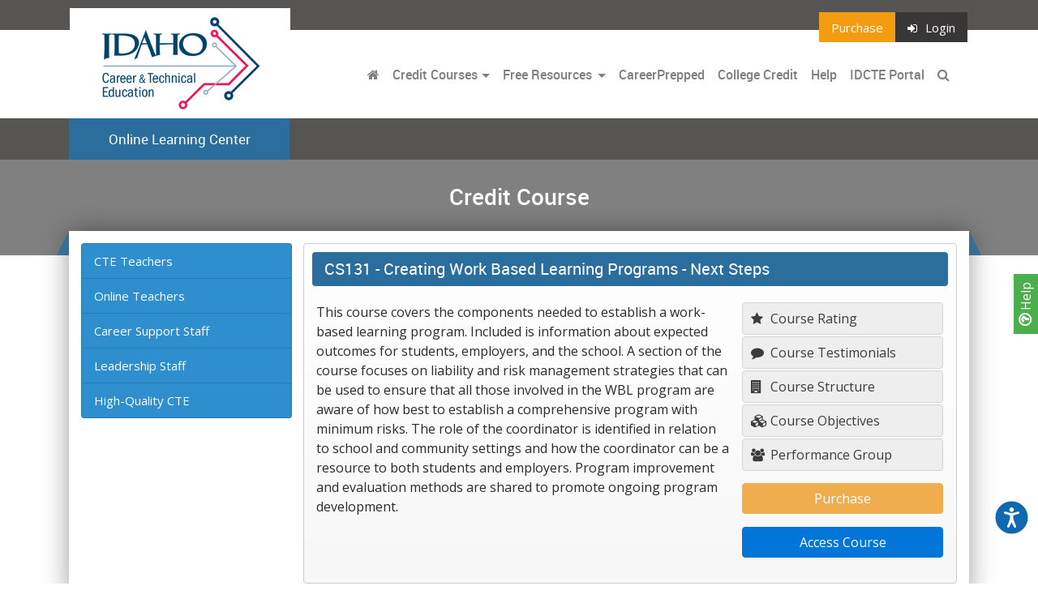

--- FILE ---
content_type: text/html; charset=UTF-8
request_url: https://id.ctelearn.org/courses/CS131
body_size: 9915
content:
 <!DOCTYPE html>
<html lang="en" prefix="og: http://ogp.me/ns#">
  <head>
    

      <script async src="https://www.googletagmanager.com/gtag/js?id=G-7MTEPLRVE8"></script>
      <script>
        window.dataLayer = window.dataLayer || [];
        function gtag(){dataLayer.push(arguments);}
        gtag('js', new Date());
  
        gtag('config', 'G-7MTEPLRVE8');
      </script>
    
    
        
            <title>Idaho ACTE - Online Learning Center</title>

        
    
    
    
    <meta charset="utf-8">
    <meta name="viewport" content="width=device-width, initial-scale=1, shrink-to-fit=no">
    <link rel="stylesheet" href="//media.maxknowledge.com/libs/bootstrap4/css/bootstrap.min.css">
    <link rel="stylesheet" href="//media.maxknowledge.com/libs/fontawesome/css/font-awesome.min.css">
    <link rel="stylesheet" href="//media.maxknowledge.com/libs/roboto/roboto.css">
    <link rel="stylesheet" href="//media.maxknowledge.com/css/careerprepped.css?v=2.0.3">
        <link rel="stylesheet" href="/careerprepped/css/ctelearn-careerprepped.css?v=2.0.3">
    <link rel="stylesheet" href="//media.maxknowledge.com/sites/global/css/badges.css">
        <link href="//media.maxknowledge.com/sites/portals/css/screen_IDACTE.css?v=1.0.0" media="screen, projection" rel="stylesheet" type="text/css" />
        <link rel="stylesheet" href="/css/fr-style.css?v=1.1">
        <!-- <link href="/css/screen.css" media="screen, projection" rel="stylesheet" type="text/css" /> -->
    <link href="/css/print.css" media="print" rel="stylesheet" type="text/css" />
    <!--[if IE]>
        <link href="css/ie.css" media="screen, projection" rel="stylesheet" type="text/css" />
    <![endif]-->



</head>




<body class='interior'>
	

<a 
  href="/help" 
  style="
    display:inline-block;
    position:fixed;
    background-color:#4CAF4D;
    z-index:1;
    transform:rotate(-90deg);
    right:-22px;
    top:50%;
    padding:3px 10px;
    color:white;
    font-weight:400;
    text-decoration:none;
        ">
  <i class='fa fa-question-circle-o' style='font-size:18px;font-weight:600;'></i> Help
</a>
<div class="navi" id='main-navi'>
  <section class='nav-top'>
    <div class="container">
      <div class="row">
        <div class="logo">
          <a href="/"><img src="/../img/brand2/IDACTE.jpg" class='img-fluid ' alt=""></a>
        </div>
        <ul class="nav ml-auto">
          <li class="nav-item">
          <a class='nav-link btn-purchase' href='http://secure.maxknowledge.com/purchase/?portal=IDACTE'>Purchase</a>          </li>
                                                <li class="nav-item">
                  <a class="nav-link btn-login" href="/elc/login"><i class='fa fa-sign-in'></i>Login</a>
                </li>
                              </ul>
      </div>
    </div>
  </section>
  <section class='navigation'>
    <div class="container">
      <nav class="navbar navbar-toggleable-md navbar-light bg-none">
        <button 
          class="navbar-toggler navbar-toggler-right" 
          type="button" 
          data-toggle="collapse" 
          data-target="#navbarSupportedContent" 
          aria-controls="navbarSupportedContent" 
          aria-expanded="false" 
          aria-label="Toggle navigation">
          <span class="navbar-toggler-icon"></span>
        </button>
        <a class="navbar-brand" href="/" class='sr-only'></a>
                  <div class="collapse navbar-collapse" id="navbarSupportedContent">
                          <ul class="navbar-nav ml-auto">
                <li class="nav-item"><a class="nav-link" href="/"><i class='fa fa-home'></i></a></li>
                                  <li class='nav-item'>
                    <div class="btn-group">
                      <a href="/credit-courses" class="nav-link" style='padding-right:0px;'>Credit Courses</a>
                      <a type="button" class="nav-link dropdown-toggle dropdown-toggle-split" data-toggle="dropdown" aria-haspopup="true" aria-expanded="false" style='padding-left:0;cursor:pointer;-webkit-appearance:none;'>
                        <span class="sr-only">Toggle Dropdown</span>
                      </a>
                      <div class="dropdown-menu">
                        <a class="dropdown-item" href="/category/teaching">CTE Teachers</a>
                        <a class="dropdown-item" href="/category/online+teaching">Online Teachers</a>
                        <a class="dropdown-item" href="/category/career+support">Career Support Staff</a>
                        <a class="dropdown-item" href="/category/leadership">Leadership Staff</a>
                      </div>
                    </div>
                  </li> 
                                                                      <li class='nav-item'>
                      <div class="btn-group">
                        <a href="/free-resources" class="nav-link" style='padding-right:3px;'>Free Resources</a>
                        <a type="button" class="nav-link dropdown-toggle dropdown-toggle-split" data-toggle="dropdown" aria-haspopup="true" aria-expanded="false" style='padding-left:0;cursor:pointer;-webkit-appearance:none;'>
                          <span class="sr-only">Toggle Dropdown</span>
                        </a>
                        <div class="dropdown-menu">
                          <a class="dropdown-item" href="/cte-lessons" target="_self">CTE Lessons</a>
                          <a class="dropdown-item" href="/tutorials" target="_self">Workplace Skills Tutorials</a>
                          <a class="dropdown-item"  href="/lounge" target="_blank">Career Ed Lounge</a>
                          <a class="dropdown-item" href="/idp" target="_blank">Development Tool</a>
                          
                           
                            <a class="dropdown-item" href="https://skillstack.idaho.gov/" target="_blank">Idaho SkillStack</a>
                            <a class="dropdown-item" href="https://cteidaho.org/" target="_self">CTEI - Career Technical Educators of Idaho </a>
                                                  </div>
                      </div>
                    </li>
                                            
                                                                                        <li class="nav-item"><a class="nav-link" href="/careerprepped/acte-network">CareerPrepped</a></li>
                        <li class='nav-item'>
                              <a class='nav-link' href='/college-credit'>College Credit</a>
                            </li>                                                                <li class="nav-item">
                                              </li>
                                            <li class="nav-item">
                                              </li>
                     
                      <li class="nav-item"><a class="nav-link" href="/help">Help</a></li>
                                                                    <li class='nav-item'><a class='nav-link' href="https://cte.idaho.gov/educators-5/professional-development/" target='_blank'>IDCTE Portal</a></li>
                      
                      <li class="nav-item">
                        <a class="nav-link" data-toggle="collapse" href="#searchbar" aria-expanded="false" aria-controls="collapseExample">
                          <i class="fa fa-search"></i> <span class='hidden-lg-up'>Search</span>
                        </a>
                      </li>
                    </ul>
                                      </div>
                            </nav>
        </div>
    </section>

    <section class='navigation-sub order-xl-last'>
      <div class="container">
        <div class="row">
          <div class="navbar-sub">
            <div class="navbar-sub-label">
              Online Learning Center            </div>
          </div>
                  </div>
      </div> 
                </section>

    <section id='searchbar' class="collapse order-xl-first">
      <div class="container">
        <div class="col-lg-12">
          <div class="bar">
            <form class="" action='/searchcourse.php' method='get' name='SearchForm'>
              <div class="input-group">
                <input type="hidden" name="search" value="1">
                <input name="category" value="" class="form-control" placeholder="Search"/>
                <span class="input-group-btn">
                  <button class="btn btn-search" type="submit">Go</button>
                </span>
              </div>
            </form>
          </div>
        </div>
      </div>
    </section>

   

</div>







<div class="navi subnavi">
  <section class='nav-top'>
    <div class="container">
      <div class="row">
        <div class="navigation-sub">
          <div class="navbar-sub">
            <div class="navbar-sub-label">
              Online Learning Center            </div>
          </div>
        </div>
        <ul class="nav ml-auto">
          <li class="nav-item">
          <a class='nav-link btn-purchase' href='http://secure.maxknowledge.com/purchase/?portal=IDACTE'>Purchase</a>          </li>
                                                <li class="nav-item">
                  <a class="nav-link btn-login" href="/elc/login"><i class='fa fa-sign-in'></i>Login</a>
                </li>
                              </ul>
      </div>
    </div>
  </section>
  <section class='navigation' style='border-bottom:1px solid #CCC;'>
    <div class="container">
      <nav class="navbar navbar-toggleable-md navbar-light bg-none" style='padding:0;'>
        <button 
          class="navbar-toggler navbar-toggler-right" 
          type="button" 
          data-toggle="collapse" 
          data-target="#navbarSupportedContent1" 
          aria-controls="navbarSupportedContent1" 
          aria-expanded="false" 
          style='border:none'
          aria-label="Toggle navigation">
          <span class="navbar-toggler-icon"></span>
        </button>
        <a class="navbar-brand invisible" href="/" class='sr-only'></a>
                  <div class="collapse navbar-collapse" id="navbarSupportedContent1">
                          <ul class="navbar-nav mr-auto">
                <li class="nav-item"><a class="nav-link" href="/"><i class='fa fa-home'></i></a></li>
                                  <li class='nav-item'>
                    <div class="btn-group">
                      <a href="/credit-courses" class="nav-link" style='padding-right:0px;'>Credit Courses</a>
                      <a type="button" class="nav-link dropdown-toggle dropdown-toggle-split" data-toggle="dropdown" aria-haspopup="true" aria-expanded="false" style='padding-left:0;cursor:pointer;-webkit-appearance:none;'>
                        <span class="sr-only">Toggle Dropdown</span>
                      </a>
                      <div class="dropdown-menu">
                        <a class="dropdown-item" href="/category/teaching">CTE Teachers</a>
                        <a class="dropdown-item" href="/category/online+teaching">Online Teachers</a>
                        <a class="dropdown-item" href="/category/career+support">Career Support Staff</a>
                        <a class="dropdown-item" href="/category/leadership">Leadership Staff</a>
                      </div>
                    </div>
                  </li> 
                                                                      <li class='nav-item'>
                      <div class="btn-group">
                        <a href="/free-resources" class="nav-link" style='padding-right:3px;'>Free Resources</a>
                        <a type="button" class="nav-link dropdown-toggle dropdown-toggle-split" data-toggle="dropdown" aria-haspopup="true" aria-expanded="false" style='padding-left:0;cursor:pointer;-webkit-appearance:none;'>
                          <span class="sr-only">Toggle Dropdown</span>
                        </a>
                        <div class="dropdown-menu">
                          <a class="dropdown-item" href="/cte-lessons" target="_self">CTE Lessons</a>
                          <a class="dropdown-item" href="/tutorials" target="_self">Workplace Skills Tutorials</a>
                          <a class="dropdown-item"  href="/lounge" target="_blank">Career Ed Lounge</a>
                          <a class="dropdown-item" href="/idp" target="_blank">Development Tool</a>
                          
                           
                            <a class="dropdown-item" href="https://skillstack.idaho.gov/" target="_blank">Idaho SkillStack</a>
                            <a class="dropdown-item" href="https://cteidaho.org/" target="_self">CTEI - Career Technical Educators of Idaho </a>
                                                  </div>
                      </div>
                    </li>
                                            
                                                                  <li class="nav-item"><a class="nav-link" href="/careerprepped">CareerPrepped</a></li>
                        <li class='nav-item'>
                              <a class='nav-link' href='/college-credit'>College Credit</a>
                            </li>                                                                <li class="nav-item">
                                              </li>
                                            <li class="nav-item">
                                              </li>
                      <li class="nav-item"><a class="nav-link" href="/help">Help</a></li>
                                            <li class='nav-item'><a class='nav-link' href="https://cte.idaho.gov/educators-5/professional-development/" target='_blank'>IDCTE Portal</a></li>
                      
                      <li class="nav-item">
                        <a class="nav-link" data-toggle="collapse" href="#searchbar1" aria-expanded="false" aria-controls="collapseExample">
                          <i class="fa fa-search"></i> <span class='hidden-lg-up'>Search</span>
                        </a>
                      </li>
                    </ul>
                                      </div>
                            </nav>
        </div>
    </section>

    

    <section id='searchbar1' class="collapse order-xl-first">
      <div class="container">
        <div class="col-lg-12">
          <div class="bar">
            <form class="" action='/searchcourse.php' method='get' name='SearchForm'>
              <div class="input-group">
                <input type="hidden" name="search" value="1">
                <input name="category" value="" class="form-control" placeholder="Search"/>
                <span class="input-group-btn">
                  <button class="btn btn-search" type="submit">Go</button>
                </span>
              </div>
            </form>
          </div>
        </div>
      </div>
    </section>

   

</div>	<section class='hero'>
    <div class="container">
      <div class="col-lg-12">
        <h3>
          Credit Course        </h3>
      </div>
    </div>
  </section>
	<section>
		<div class="container">
			<div class="row">

				<div class="col-lg-12">
					<div class="content course">
												<div class="row">
							<div class='col-lg-3 hidden-md-down'><div class="list-group side-nav">

                <a class="list-group-item list-group-item-action" href="/category/teaching">CTE Teachers</a>
            <a class="list-group-item list-group-item-action" href="/category/online+teaching">Online Teachers</a>
            <a class="list-group-item list-group-item-action" href="/category/career+support">Career Support Staff</a>
            <a class="list-group-item list-group-item-action" href="/category/leadership">Leadership Staff</a>
            <a class="list-group-item list-group-item-action" href="/category/high-quality+cte">High-Quality CTE</a>
        


</div>
</div>							
													<div class='col-lg-9'>							
								<div class='course-breadcrumb hidden-xs-up'><a href='/category/'> Training Courses</a> > <span class='shortname'>CS131</span></div><div class='course-item'><h3><span class='hidden-xs-down'>CS131 -</span> Creating Work Based Learning Programs - Next Steps</h3><div class='row'><div class='col-lg-8'>
			<p>This course covers the components needed to establish a work-based learning program. Included is information about expected outcomes for students, employers, and the school. A section of the course focuses on liability and risk management strategies that can be used to ensure that all those involved in the WBL program are aware of how best to establish a comprehensive program with minimum risks. The role of the coordinator is identified in relation to school and community settings and how the coordinator can be a resource to both students and employers. Program improvement and evaluation methods are shared to promote ongoing program development. </p>
			<p class='bl'></p>
			<p class='fl'></p></div><div class='col-lg-4' style='display: table;'><div class='course-info-items'>
					<a class='' data-toggle='modal' href='#modal-rating' title='Course Rating'><i class='fa fa-star'></i> Course Rating</a>
					<a class='' data-toggle='modal' href='#modal-testimonial'><i class='fa fa-comment'></i> Course Testimonials</a>
					<a class='' data-toggle='modal' href='#modal-structure'><i class='fa fa-building'></i> Course Structure</span></a>
					<a class='' data-toggle='modal' href='#modal-objectives'><i class='fa fa-cubes'></i> Course Objectives</span></a><a href='#modal-performance' class='' data-toggle='modal'> <i class='fa fa-users'></i> Performance Group</a></div><div class='course-item-access'>
					<div class='form-group'>
						<a 
							class='btn btn-warning' 
							href='https://secure.maxknowledge.com/purchase.php?portal=IDACTE&id=605' 
							onclick='pageTracker._link(this.href);return false;'>
							Purchase
						</a>
					</div><div class='form-group'><a class='btn btn-primary' href='/elc/course/view.php?id=605' title='Access Course'>Access Course</a></div></div></div>
			<div class='' style='display:block;width:100%;'>
				<div class='alert alert-danger enroll-error' style='display:none;width:100%;margin-top:15px;text-align:center;'></div>
			</div>
									</div>
						</div>
					</div>
				</div>
			</div>
		</div>
	</section>



				<div class="modal fade course-modal" tabindex="-1" role="dialog" id="modal-performance">

				    <div class="modal-dialog modal-lg">

				        <div class="modal-content">

				            <div class="modal-header">
								<h5 class='modal-title'>Performance Group</h5>
				                <button type="button" class="close" data-dismiss="modal" aria-label="Close"><span aria-hidden="true">&times;</span></button>
				            </div>

				            <div class="modal-body">

				                <p>This course provides you with a lifelong peer-to-peer learning opportunity through a specific Performance Group created within the Career Ed Lounge, a learning community of career education professionals.  This allows you to learn and share with your peers at any time you want, even after you complete the course. </p>
                        
                        <p align='center'><a href='/lounge/nlcourse/?guid=7841&portal=IDACTE' target='_blank'>Go to the Performance Group for this Course</a></p>				            </div>

				        </div>

				    </div>

				</div>

				<div class="modal fade course-modal" tabindex="-1" role="dialog" id="modal-disclaimer">

				    <div class="modal-dialog modal-lg">

				        <div class="modal-content">

				            <div class="modal-header">
								<h5 class='modal-title'>Course Disclaimer</h5>
				                <button type="button" class="close" data-dismiss="modal" aria-label="Close"><span aria-hidden="true">&times;</span></button>
				            </div>

				            <div class="modal-body">

				                <i>
				                    <p style='text-align:left;'></p><p>Please review our <a href='/policies/terms.php' target='_blank'>Terms of Service</a> for additional information regarding your use of this site.</p>
				                </i>

				            </div>

				        </div>

				    </div>

				</div>


				<div class="modal fade course-modal" tabindex="-1" role="dialog" id="modal-testimonial">

				    <div class="modal-dialog modal-lg">

				        <div class="modal-content">

				            <div class="modal-header">
								<h5 class='modal-title'>Course Testimonials</h5>
				                <button type="button" class="close" data-dismiss="modal" aria-label="Close"><span aria-hidden="true">&times;</span></button>
				            </div>
				            <div class="modal-body">

				                <p style='min-width:570px;padding:10px;border:1px solid #CCC;background-color:#ededed;'>
	      <i>Coming Soon</i>
	    </p>
				            </div>
				        </div>
				    </div>

				</div>

				<div class="modal fade course-modal" tabindex="-1" role="dialog" id="modal-objectives">

				    <div class="modal-dialog modal-lg">

				        <div class="modal-content">

				            <div class="modal-header">
								<h5 class='modal-title'>Course Objectives</h5>
				                <button type="button" class="close" data-dismiss="modal" aria-label="Close"><span aria-hidden="true">&times;</span></button>
				            </div>

				            <div class="modal-body" style='text-align:left;'>

				                <div id="subContent">
																                <p style='text-align:left;padding-left:0;margin-bottom:15px;padding-bottom:0;'><b>Module 1: A Valuable Experience</b></p><ul style="padding-left: 1.4em;"><li style='margin-bottom:5px;'>Identify the value of clear expectations in a quality work-based learning experience</li>
<li style='margin-bottom:5px;'>Describe how a valuable experience is dependent on alignment with students' goals and interests</li>
<li style='margin-bottom:5px;'>Explain how integration of professional skills is important to workplace experience</li>
<li style='margin-bottom:5px;'>Examine how a student's experience is more valuable with meaningful interactions</li>
</ul><p style='text-align:left;padding-left:0;margin-bottom:15px;padding-bottom:0;'><b>Module 2: Liability and Managing Risk</b></p><ul style="padding-left: 1.4em;"><li style='margin-bottom:5px;'>Identify who is at risk in workplace experiences</li>
<li style='margin-bottom:5px;'>Summarize the goals of the Fair Labor Standards Act</li>
<li style='margin-bottom:5px;'>Examine the two main focuses of child labor laws</li>
<li style='margin-bottom:5px;'>Identify hazardous occupations and exceptions for education</li>
<li style='margin-bottom:5px;'>Explain insurance coverage options for students and employers</li>
</ul><p style='text-align:left;padding-left:0;margin-bottom:15px;padding-bottom:0;'><b>Module 3: Coordinator as Expert</b></p><ul style="padding-left: 1.4em;"><li style='margin-bottom:5px;'>Identify the reasons why a coordinator needs to be an expert in work-based learning</li>
<li style='margin-bottom:5px;'>Explain the benefits of students and parents trusting the coordinator as an expert</li>
<li style='margin-bottom:5px;'>Describe the advantages of the school community having confidence in the WBL coordinator</li>
<li style='margin-bottom:5px;'>Recognize the advantages of business and industry having confidence in the WBL coordinator</li>
<li style='margin-bottom:5px;'>Analyze the role of other partners of the work-based learning program</li>
</ul><p style='text-align:left;padding-left:0;margin-bottom:15px;padding-bottom:0;'><b>Module 4: Developing Processes</b></p><ul style="padding-left: 1.4em;"><li style='margin-bottom:5px;'>Explain the importance of providing access to all students</li>
<li style='margin-bottom:5px;'>Identify ways to develop and maintain partnerships with business</li>
<li style='margin-bottom:5px;'>Assess ways to grow support and partnerships within the school</li>
</ul><p style='text-align:left;padding-left:0;margin-bottom:15px;padding-bottom:0;'><b>Module 5: The Curriculum Connection</b></p><ul style="padding-left: 1.4em;"><li style='margin-bottom:5px;'>Explain the purpose of a training plan</li>
<li style='margin-bottom:5px;'>Identify ways a content teacher can support WBL</li>
<li style='margin-bottom:5px;'>Examine the role of content standards in the training plan</li>
<li style='margin-bottom:5px;'>Assess the value of industry-recognized credentials in workplace learning</li>
</ul></ul></ul>
				                </div>

				            </div>

				        </div>

				    </div>

				</div>

				<div class="modal fade course-modal" tabindex="-1" role="dialog" id="modal-structure">

				    <div class="modal-dialog modal-lg">

				        <div class="modal-content">

				            <div class="modal-header">
								<h5 class='modal-title'>Course Structure</h5>
				                <button type="button" class="close" data-dismiss="modal" aria-label="Close"><span aria-hidden="true">&times;</span></button>
				            </div>

				            <div class="modal-body">

				                    <p><b>Course Format</b></p>

				                    <ul style="padding-left: 1.4em;">
				                        <li>Can Start Anytime </li>
				                        <li>Self-paced (within course enrollment timeframe) </li>
				                        <li>4 Hours of Activities</li>
				                    </ul>
				                    <p><b>Completion Requirements </b></p>
				                    <ul style="padding-left: 1.4em;">
				                        <li>Study Course Content </li>
				                        <li>Pass ALL Required Quizzes</li>
				                    </ul>
				                    <p><b>Digital Badge & Certificate of Completion</b></p>
				                    <ul style="padding-left: 1.4em;">
				                        <li>4 Hours of Continuing Education</li>
				                        <li>Awarded upon successful completion of course</li>
				                    </ul>
				                    <!-- <p><b>Technology Requirements</b></p>
				                    <ul style="padding-left: 1.4em;">
				                        <li>A Web browser with JavaScript and cookies enabled</li>
				                        <li>Adobe Flash Player</li>
				                        <li>Speakers or headphones</li>
				                    </ul> -->

				            </div>

				        </div>

				    </div>

				</div>
				<div class="modal fade course-modal" tabindex="-1" role="dialog" id="modal-rating">

				    <div class="modal-dialog modal-lg">

				        <div class="modal-content">

				            <div class="modal-header">
								<h5 class='modal-title'>Course Rating</h5>
				                <button type="button" class="close" data-dismiss="modal" aria-label="Close"><span aria-hidden="true">&times;</span></button>


				            </div>

				            <div class="modal-body">

								<canvas id="myChart" width="400" height="200" data-cid="605"></canvas>

				            </div>

				        </div>

				    </div>

				</div>

				<div class="modal fade course-modal" tabindex="-1" role="dialog" id="modal-certification">

				    <div class="modal-dialog modal-lg">

				        <div class="modal-content">

				            <div class="modal-header">
								<h5 class='modal-title'>Certification Credits</h5>
				                <button type="button" class="close" data-dismiss="modal" aria-label="Close"><span aria-hidden="true">&times;</span></button>

				            </div>

				            <div class="modal-body">
				                

				    				<ul>
				        				<li>This course provides a Certificate of Completion with 4 hours of continuing education credits. <br></li>
				        				<li>
											This course provides credit toward the Certified Higher Education Professional (CHEP) credential in the following specialization area(s):
				            				<ul style='list-style-type:circle;'><li>CHEP in Career Services</li>
											</ul>
										</li>
										<li>This course provides credit toward the continuing education requirements for CHEPs in all areas of specialization.</li>
				    				</ul>
								
				            </div>

				        </div>

				    </div>

				</div>
				<div class="modal fade course-modal" tabindex="-1" role="dialog" id="modal-rating">

				    <div class="modal-dialog modal-lg">

				        <div class="modal-content">

				            <div class="modal-header">
								<h5 class='modal-title'>Course Rating</h5>
				                <button type="button" class="close" data-dismiss="modal" aria-label="Close"><span aria-hidden="true">&times;</span></button>


				            </div>

				            <div class="modal-body">

								<canvas id="myChart" width="400" height="200" data-cid="605"></canvas>

				            </div>

				        </div>

				    </div>

				</div>

                        <footer style='padding-top:15px;padding-bottom:15px;'>
                <div class="container">
                    <div class="row">
                    <div class="col-lg-6 col-sm-6"><a href='https://www.maxknowledge.com' target="_blank" style='color:#1497c9;'>Powered By MaxKnowledge</a></div>
                    <div class="col-lg-6 col-sm-6 footer-links">
                      <a style='color:#1497c9;' href="/help">Help</a> | 
                      <a style='color:#1497c9;' href="/contact.php">Contact</a> | 
                      <a style='color:#1497c9;' href="/policies/terms.php" target="_blank">Terms</a> | 
                      <a style='color:#1497c9;' href="/policies/privacy.php" target="_blank">Privacy</a>
                     
                    </div>
                    </div>
                </div>
            </footer>
        

        <div class="modal fade" tabindex="-1" role="dialog" id="modal-hbp">

            <div class="modal-dialog modal-lg">

                <div class="modal-content">

                    <div class="modal-header">
                        <h5 class="modal-title"><img src='/img/logograd.gif' border=0></h5>
                        <button type="button" class="close" data-dismiss="modal" aria-label="Close"><span aria-hidden="true">&times;</span></button>
                    </div>

                    <div class="modal-body">

                        <p>
                            MaxKnowledge is pleased to feature content from Harvard ManageMentor&reg; in its management courses. This content is provided by Harvard Business Publishing, a non-for-profit organization whose mission is to improve the practice of management and its impact in a changing world. Learn more about Harvard ManageMentor&reg; and Harvard Business Publishing below.
                        </p>
                        <h4>About Harvard ManageMentor&reg; 10</h4>
                        <p>
                            Presented within a media-rich, interactive design, Harvard ManageMentor&reg; 10 features more than 40 modules with practical advice, downloadable tools, and time-saving tips on key management topics to help managers build skills quickly for an immediate impact on performance. More than two million managers around the world rely on Harvard ManageMentor&reg; and its high-quality management content drawn from foremost practitioners, renowned experts, and business leaders.
                        </p>
                        <h4>About Harvard Business Publishing</h4>
                        <p>
                            Headquartered in Watertown, Massachusetts, Harvard Business Publishing is the leading provider of teaching materials for management education. HBP's offerings include:
                        </p>
                        <ul>
                            <li>More than 8,000 case studies, exercises, and industry notes. HBP also distributes case studies from other leading institutions, including Babson College, Darden School of Business, IESE, IMD, Ivey School of Business, Kellogg School of Management, Stanford Graduate School of Business, and University of Hong Kong.</li>
                            <li>Harvard Business Publishing Brief Cases. Written by a business professor or industry expert, these cases are rigorous and compact explorations of business dilemmas. 5-7 pages long plus some exhibits, each Brief Case is accompanied by a Teaching Note.</li>
                            <li>Articles from Harvard Business Review and other top management journals, including Business Horizons, California Management Review, Design Management Institute, and Sloan Management Review.</li>
                            <li>Harvard Business Press books and chapters from leading authors, accompanied in many cases by syllabi and case listings to help instructors integrate books into courses.</li>
                            <li>eLearning programs including online simulations and courses.</li>
                        </ul>

                        <p>For more information, visit <a href='http://hbsp.harvard.edu' target="_blank">hbsp.harvard.edu</a>.</p>
                    </div>
                </div>

            </div>

        </div>

        <div class="modal fade" id="termsModal" tabindex="-1" role="dialog" aria-labelledby="termsModalLabel" aria-hidden="true">
            <div class="modal-dialog modal-lg" role="document">
                <div class="modal-content">
                    <div class="modal-header">
                        <h5 class="modal-title" id="exampleModalLabel">Terms of Service</h5>
                        <button type="button" class="close" data-dismiss="modal" aria-label="Close">
                            <span aria-hidden="true">&times;</span>
                        </button>
                    </div>
                    <div class="modal-body">
                        <h4>Copyrights</h4>
                        <p>
                            It should be assumed that everything seen, heard, or read on this site is protected by U.S. and international copyright laws. No material (including but not limited to text, images, audio, video, and any software related files) may be copied, reproduced, republished, uploaded, posted, transmitted, or distributed in any way or decompiled, reverse engineered, or disassembled, except that one copy of your course materials may be printed for your own personal, non-commercial use.
                        </p>
                        <h4>Privacy Policy</h4>
                        <p>
                            We are committed to protecting your privacy. Your registration information will not be distributed to third parties. You are in control of any personal information you disclose on our site via the Career Ed Lounge.

                        </p>
                        <p>
                            If our fee-based services are provided to you through a purchase made by your institution (or any other party), the paying party will have access to information regarding your enrollments, activities and certificates. We also confirm the validity of our issued certificates upon request from third parties.

                        </p>
                        <p>
                            If you earn the Certified Higher Education Professional (CHEP) designation, you will be recognized and your name will be listed on www.cheponline.org/certified-professionals. Third parties wishing to verify your CHEP certification can view your CHEP status and the online courses you’ve completed by clicking on your name on this CHEP list.

                        </p>

                        <h4>User Conduct</h4>
                        <p>
                            Within this site, you are not allowed to distribute (by whatever means) content that is libelous, defamatory, obscene, pornographic, threatening, invasive of privacy or publicity rights, abusive, illegal, or that we otherwise deem distasteful or objectionable (at our sole discretion). You are not allowed to use the Career College Ed for commercial solicitation.

                        </p>

                        <h4>Continuing Education Units</h4>
                        <p>
                            We award Continuing Education Units (CEUs) for the completion of our online courses. Our CEUs are granted based on generally accepted standards. We award CEUs to provide you with a record of your knowledge enrichment and professional development activities. You should be aware that any organization has the right to accept or reject our CEUs, just like credit hours provided by one college may or may not be accepted by another college.
                        </p>


                        <h4>Secure Credit Card Purchases</h4>
                        <p>
                            If you use a credit card to purchase any of our fee-based services, the credit card number is encrypted and passed through to the credit card company using a secure connection. Your credit card number is not kept or recorded.

                        </p>

                        <h4>Refund Policy</h4>
                        <p>
                            Full refund within one week of purchase for any unused Enrollment/Master Keys. No refunds after that time.
                        </p>

                        <h4>External Links</h4>
                        <p>
                            While on our site you could be directed to other Web sites or resources. We have no control over such sites and resources and we are not responsible for the availability of such external sites or resources, and do not endorse and are not responsible or liable for any content, advertising, products, or other materials on or available from such sites or resources. We are not responsible or liable, directly or indirectly, for any damage or loss caused or alleged to be caused by or in connection with use of or reliance on any such content, goods or services available on or through any such site or resource.
                        </p>


                        <h4>External Dealings with Authors</h4>
                        <p>
                            Your correspondence and dealings with MaxKnowledge authors, including business dealings, payment and delivery of goods or services, and the terms, conditions, warranties or representations associated with such dealings, are solely between you and such authors. You agree that MaxKnowledge is not responsible or liable for any loss or damage of any sort incurred as the result of any such dealings.

                        </p>

                        <h4>Disclaimer of Liability</h4>
                        <p>
                            We make no representation or warranties of any kind, express or implied, as to our web site operation or services offered. To the full extent permissible by applicable law, we disclaim all warranties, express or implied, including, but not limited to, implied warranties of merchantability and fitness for a particular purpose. We will not be liable for any damages of any kind arising from the use of this site or services, including, but not limited to, direct, indirect, incidental, consequential and punitive damages. Information presented on this site is for knowledge enrichment only and is not intended to be a substitute for professional advice. We make no representations about the suitability, reliability, timeliness or accuracy of the information or services offered on this site for any purpose. Note: Some courses may contain additional disclaimer information.
                        </p>


                        <h4>Applicable Law</h4>
                        <p>
                            This site is powered by MaxKnowledge, Inc., a California corporation. The laws of California will govern these terms and conditions.

                        </p>

                        <h4>Acceptance of Terms</h4>
                        <p>
                            We offer our services to you subject to the above terms. We reserve the right to make changes to our site, its services, and these terms and conditions at any time without notice to you. You can review the most current version of our terms of service at any time on this page. Your continued use of our site and services following any changes on this page constitutes your agreement with our updated terms of service.
                        </p>

                    </div>
                </div>
            </div>
        </div>

                            <script>
                window.interdeal = {
                    "sitekey": "1639dc712f13970581adcd14c7b4d3b2",
                    "Position": "right",
                    "domains": {
                        "js": "https://cdn.equalweb.com/",
                        "acc": "https://access.equalweb.com/"
                    },
                    "Menulang": "EN",
                    "btnStyle": {
                        "vPosition": [
                            "98%",
                            "25%"
                        ],
                        "scale": [
                            "0.5",
                            "0.5"
                        ],
                        "color": {
                            "main": "#0e69b0",
                            "second": "#ffffff"
                        },
                        "icon": {
                            "outline": true,
                            "type": 11,
                            "shape": "circle"
                        }
                    }
                };
                (function(doc, head, body){
                    var coreCall             = doc.createElement('script');
                    coreCall.src             = interdeal.domains.js + 'core/5.0.9/accessibility.js';
                    coreCall.defer           = true;
                    coreCall.integrity       = 'sha512-dxjHZQgpVIG70EQus4+1KR3oj2KGyrtwR/nr4lY+tcMjrQ1Yb9V1SCKNVLGhD3CcPMgANKAqOk4ldI8WWNnQTw==';
                    coreCall.crossOrigin     = 'anonymous';
                    coreCall.setAttribute('data-cfasync', true );
                    body? body.appendChild(coreCall) : head.appendChild(coreCall);
                })(document, document.head, document.body);
            </script>
            

        <script type="text/javascript">
            var gaJsHost = (("https:" == document.location.protocol) ?
            "https://ssl." : "http://www.");
            document.write(unescape("%3Cscript src='" + gaJsHost +
            "google-analytics.com/ga.js' type='text/javascript'%3E%3C/script%3E"));
        </script>
        <script src="https://www.google-analytics.com/ga.js" type="text/javascript"></script>
        <script type="text/javascript">
                    function open_tos(){
                $('#termsModal').modal('toggle');
            }
        </script>

        <script type="text/javascript">
            try {
                var pageTracker = _gat._getTracker("UA-1570459-2");
                pageTracker._setDomainName("id.ctelearn.org");
                pageTracker._setAllowHash(false);
                pageTracker._setAllowLinker(true);
                pageTracker._setVar("id.ctelearn.org");
                pageTracker._trackPageview();
            } catch(err) {}
        </script>

        <script src="//media.maxknowledge.com/libs/jquery/js/jquery-3.2.1.min.js"></script>
        <script src="//media.maxknowledge.com/libs/tether/js/tether.min.js"></script>
        <script src="//media.maxknowledge.com/libs/chart/Chart.bundle.min.js"></script>
        <script src="//media.maxknowledge.com/libs/bootstrap4/js/bootstrap.min.js"></script>
        <script src="//media.maxknowledge.com/libs/jquerymask/jquery.mask.min.js"></script>
        <script src="//media.maxknowledge.com/libs/waypoint/jquery.waypoints.min.js"></script>

                <script src="//media.maxknowledge.com/sites/portals/js/main.js?v=2.1"></script>
        <script>
            var waypoints = $('.hero').waypoint({
                handler: function(direction) {
                    if(direction === 'up'){
                        $('.subnavi').fadeOut(200);
                    }else{
                        $('.subnavi').fadeIn(200);
                    }
                },
                offset: 50,
            })
        </script>
                    <script type="text/javascript">
                (function(c,l,a,r,i,t,y){
                    c[a]=c[a]||function(){(c[a].q=c[a].q||[]).push(arguments)};
                    t=l.createElement(r);t.async=1;t.src="https://www.clarity.ms/tag/"+i;
                    y=l.getElementsByTagName(r)[0];y.parentNode.insertBefore(t,y);
                })(window, document, "clarity", "script", "ixtz7jwhwm");
            </script>
        
    </body>
</html>


--- FILE ---
content_type: text/html; charset=UTF-8
request_url: https://id.ctelearn.org/chart/rating.php?cid=605
body_size: 20
content:
{"labels":["Relevance","Content","Interactivity","Structure","Overall"],"datasets":{"data":[4.4,4.4,4.2,4.5,4.4]}}

--- FILE ---
content_type: text/css
request_url: https://id.ctelearn.org/careerprepped/css/ctelearn-careerprepped.css?v=2.0.3
body_size: 4617
content:
@import url("https://fonts.googleapis.com/css2?family=Open+Sans:ital,wght@0,300;0,400;0,600;0,700;0,800;1,300;1,400;1,600;1,700;1,800&display=swap");
body {
  font-family: 'Open Sans', sans-serif;
  margin-bottom: 45px; }
  body h1 {
    font-weight: 700;
    font-size: 40px; }
  body .action-btn-cont {
    text-align: center;
    padding: 30px 0; }
    body .action-btn-cont .action-btn {
      text-decoration: none;
      color: white;
      background-color: #ff5000;
      border-radius: 50px;
      padding: 15px 30px;
      font-size: 18px;
      border: none;
      transition: background-color,.2s; }
      body .action-btn-cont .action-btn:hover {
        background-color: #fd730a; }
  body .vertical-alignment-helper {
    display: table;
    height: 100%;
    width: 100%; }
  body .vertical-align-center {
    display: table-cell;
    vertical-align: middle; }
  body #accordion1 h4 {
    font-size: 12px;
    font-weight: normal;
    letter-spacing: inherit;
    margin-bottom: 0; }
  body #accordion1 .panel-body {
    font-size: 14px;
    padding: 5px 7px; }
  body #accordion1 a {
    text-decoration: none; }
  body #accordion1 .panel-heading {
    background-color: #041e41; }
    body #accordion1 .panel-heading a {
      display: block; }
  body #accordion1 .panel-title {
    color: white; }
  body #accordion1 .panel-title:after {
    font-family: Fontawesome;
    content: '\f077';
    float: right;
    font-size: 10px;
    font-weight: 300; }
  body #accordion1 .panel-title.collapsed:after {
    font-family: Fontawesome;
    content: '\f078'; }
  body section.header .jumbotron {
    background: none; }
    body section.header .jumbotron h1 {
      color: #FFF;
      font-size: 40px; }
  body .modal-body .bq {
    font-size: 14px;
    text-align: center;
    font-style: italic;
    color: #333; }
  body .modal-content {
    width: inherit;
    height: inherit;
    margin: 0 auto; }
  body .modal .modal-title {
    font-weight: 600;
    font-size: 24px; }
  body .modal form input, body .modal form textarea {
    background-color: #e7f0f8 !important; }
  body .sbb-modal .modal-body {
    text-align: center; }
    body .sbb-modal .modal-body .img {
      position: relative; }
      body .sbb-modal .modal-body .img span {
        height: 40px;
        width: 40px;
        border-radius: 50%;
        position: absolute;
        margin-right: 15px;
        line-height: 40px;
        font-weight: 700;
        top: 0;
        background-color: #FF5000;
        color: #FFF; }
    body .sbb-modal .modal-body .title {
      background-color: #5092ce;
      color: #FFF;
      padding: 5px;
      border-radius: 5px;
      margin-bottom: 5px;
      margin-top: 10px;
      font-size: 18px;
      font-weight: 700; }
    body .sbb-modal .modal-body p {
      padding: 5px;
      font-size: 15px; }
  body .modal .close {
    font-size: 36px; }
  body .modal-body p {
    text-align: center;
    padding: 15px; }
  body .workforce-modal .modal-title,
  body .high-modal .modal-title,
  body .without-modal .modal-title {
    font-size: 18px;
    line-height: 34px; }
  body .workforce-modal .modal-body,
  body .high-modal .modal-body,
  body .without-modal .modal-body {
    padding-top: 0; }
    body .workforce-modal .modal-body p,
    body .high-modal .modal-body p,
    body .without-modal .modal-body p {
      text-align: left;
      padding: 0; }

body.lifelong {
  background-color: white;
  color: black;
  font-size: 18px; }
  body.lifelong .d-block {
    display: block; }
  body.lifelong .mx-auto {
    margin-left: auto;
    margin-right: auto; }
  body.lifelong .mb-4 {
    margin-bottom: 1.5rem !important; }
  body.lifelong .p-5 {
    padding: 3rem !important; }
  body.lifelong article.section {
    padding: 80px 0; }
    body.lifelong article.section p {
      font-size: 18px; }
    body.lifelong article.section h2 {
      text-align: center; }
    body.lifelong article.section.white {
      background-color: white; }
    body.lifelong article.section.grey {
      background-color: #f7f7f7; }
    body.lifelong article.section.grey-1 {
      background-color: #f1f1f1; }
    body.lifelong article.section.blue {
      background-color: #041e41;
      color: white; }
    body.lifelong article.section .section-heading {
      margin-bottom: 30px;
      text-align: center; }
      body.lifelong article.section .section-heading h2 {
        font-family: 'Open Sans', sans-serif !important;
        display: inline-block;
        margin-bottom: 0;
        font-size: 30px;
        font-weight: 200; }
      body.lifelong article.section .section-heading p {
        text-align: center; }
      body.lifelong article.section .section-heading.adjust h2 {
        width: 600px;
        margin: 0 auto; }
    body.lifelong article.section .section-container {
      display: flex;
      flex-direction: column;
      justify-content: space-between;
      align-items: flex-start; }
      body.lifelong article.section .section-container .section-container-item {
        flex: 1;
        width: 100%; }
        body.lifelong article.section .section-container .section-container-item .section-bullets {
          display: flex;
          font-size: 18px;
          flex-direction: column;
          align-items: center; }
          body.lifelong article.section .section-container .section-container-item .section-bullets ul {
            list-style-type: none;
            padding: 0;
            margin: 0;
            text-align: left;
            display: block;
            width: 100%;
            max-width: 300px;
            box-sizing: border-box; }
            body.lifelong article.section .section-container .section-container-item .section-bullets ul li {
              padding-bottom: 6px; }
              body.lifelong article.section .section-container .section-container-item .section-bullets ul li i {
                color: #FF5000; }
  body.lifelong section:nth-child(even) {
    background-color: #f7fafd; }
  body.lifelong section h1 {
    font-size: 46px;
    font-weight: bold;
    color: #041e41; }
  body.lifelong section h2 {
    font-family: 'Open Sans', sans-serif !important;
    color: #0a4776;
    font-size: 32px;
    font-weight: 300;
    text-align: center;
    margin-bottom: 50px; }
    body.lifelong section h2 b {
      font-weight: bold; }
  body.lifelong section h3 {
    font-family: 'Open Sans', sans-serif !important;
    color: #0a4776;
    font-size: 32px;
    font-weight: 300;
    text-align: left;
    margin-bottom: 30px; }
  body.lifelong section .fa-ul {
    margin-bottom: 40px;
    margin-top: 0; }
  body.lifelong section p {
    text-align: left;
    margin-bottom: 20px;
    line-height: 30px; }
  body.lifelong .action-btn-cont {
    padding: 0;
    margin-top: 30px;
    text-align: center;
    margin-bottom: 0px; }
  body.lifelong section#call-out {
    background-color: #041e41; }
    body.lifelong section#call-out h1, body.lifelong section#call-out h2, body.lifelong section#call-out h3, body.lifelong section#call-out p {
      color: #FFF; }
    body.lifelong section#call-out h3 {
      text-align: center; }
  body.lifelong section#call-out {
    padding-bottom: 0;
    padding-top: 40px;
    color: #FFF; }
    body.lifelong section#call-out h3 {
      margin-bottom: 60px; }
    body.lifelong section#call-out .call-out-container {
      display: flex;
      align-items: stretch;
      flex-direction: column;
      gap: 5px; }
      body.lifelong section#call-out .call-out-container .call-out-container-item {
        display: flex;
        flex-direction: column;
        justify-content: space-between;
        flex: 1;
        height: 100%;
        background-color: #052959; }
        body.lifelong section#call-out .call-out-container .call-out-container-item .call-out-titles {
          display: block;
          text-align: center;
          font-size: 24px;
          font-weight: 400;
          padding: 30px 15px;
          align-items: center; }
        body.lifelong section#call-out .call-out-container .call-out-container-item .call-out-item-link {
          text-decoration: none;
          transition: background-color, .2s;
          display: block;
          padding: 15px;
          color: #FFF;
          background-color: #FF5000; }
          body.lifelong section#call-out .call-out-container .call-out-container-item .call-out-item-link .call-out-label-item {
            font-size: 20px; }
          body.lifelong section#call-out .call-out-container .call-out-container-item .call-out-item-link .call-out-label {
            font-weight: 700;
            line-height: 10px;
            font-size: 12px;
            text-transform: uppercase; }
          body.lifelong section#call-out .call-out-container .call-out-container-item .call-out-item-link:hover {
            background-color: #ff7333; }
            body.lifelong section#call-out .call-out-container .call-out-container-item .call-out-item-link:hover::after {
              right: 10px; }
  body.lifelong section.header {
    padding: 80px 0;
    padding-bottom: 40px;
    background-color: #041e41;
    background: #041d42;
    background: -moz-linear-gradient(180deg, #041d42 0%, #021128 100%);
    background: -webkit-linear-gradient(180deg, #041d42 0%, #021128 100%);
    background: linear-gradient(180deg, #041d42 0%, #021128 100%);
    filter: progid:DXImageTransform.Microsoft.gradient(startColorstr="#041d42",endColorstr="#021128",GradientType=1);
    background-size: cover; }
    body.lifelong section.header .jumbotron {
      padding: 0; }
      body.lifelong section.header .jumbotron .col-lg-6 {
        display: block;
        float: left; }
      body.lifelong section.header .jumbotron img {
        display: inline-block;
        max-width: 100%;
        height: auto;
        margin-bottom: 20px; }
      body.lifelong section.header .jumbotron h1 {
        margin-top: 0;
        margin-bottom: 20px;
        font-size: 46px;
        color: #FFF; }
      body.lifelong section.header .jumbotron p {
        text-align: left;
        color: #FFF; }
      body.lifelong section.header .jumbotron ul {
        list-style: none;
        margin-left: 3.142857em; }
        body.lifelong section.header .jumbotron ul li {
          font-size: 22px;
          font-weight: 200;
          margin-bottom: 20px;
          color: #FFF; }
          body.lifelong section.header .jumbotron ul li i {
            color: #FF5000;
            font-size: 30px; }
      body.lifelong section.header .jumbotron .header-box {
        border: 1px solid #0e284e;
        background-color: #0e284e;
        padding: 15px;
        padding-top: 9px;
        font-size: 16px;
        border-radius: 0 0 3px 3px; }
      body.lifelong section.header .jumbotron .hytPlayerWrap {
        border: 6px solid #0e284e;
        display: block;
        position: relative; }
        body.lifelong section.header .jumbotron .hytPlayerWrap.ended::after {
          content: "";
          position: absolute;
          top: 0;
          left: 0;
          bottom: 0;
          right: 0;
          cursor: pointer;
          background-color: black;
          background-repeat: no-repeat;
          background-position: center;
          background-size: 64px 64px;
          background-image: url([data-uri]); }
        body.lifelong section.header .jumbotron .hytPlayerWrap.paused::after {
          content: "";
          position: absolute;
          top: 70px;
          left: 0;
          bottom: 50px;
          right: 0;
          cursor: pointer;
          background-color: black;
          background-repeat: no-repeat;
          background-position: center;
          background-size: 40px 40px;
          background-image: url([data-uri]); }
  body.lifelong section.spotlight {
    background: url(../img/img-casestudy-bg.jpg);
    padding: 60px 0;
    background-size: cover;
    text-align: center; }
    body.lifelong section.spotlight p {
      color: white;
      font-size: 24px;
      text-align: center; }
    body.lifelong section.spotlight .img-spotlight {
      text-align: center; }
    body.lifelong section.spotlight .spotlight-btn {
      margin-top: 15px;
      border-radius: 50px;
      display: inline-block;
      font-size: 18px;
      padding: 15px 80px;
      background-color: #36a08c;
      color: white;
      transition: background-color, .2s;
      text-decoration: none; }
      body.lifelong section.spotlight .spotlight-btn:hover {
        background-color: #48c1aa; }
  @media (min-width: 992px) {
    body.lifelong article.section.blue .section-heading h2 {
      width: 700px;
      margin: 0 auto; }
    body.lifelong article.section .section-heading h2 {
      display: block;
      max-width: 970px;
      margin: 0 auto; }
    body.lifelong article.section .section-container {
      flex-direction: row;
      justify-content: center;
      align-items: center; }
      body.lifelong article.section .section-container .section-container-item {
        align-items: center; }
        body.lifelong article.section .section-container .section-container-item .section-bullets {
          flex-direction: row;
          justify-content: center; }
    body.lifelong section#call-out .call-out-container {
      height: 238px;
      flex-direction: unset; } }

body.careerprepped.toolkit {
  background-color: #eaeff5;
  /* Medium devices (desktops, 992px and up) */ }
  body.careerprepped.toolkit section.spotlight .img-spotlight {
    text-align: center; }
    body.careerprepped.toolkit section.spotlight .img-spotlight img {
      display: block;
      max-width: 100%;
      height: auto; }
  body.careerprepped.toolkit .toolkit_action {
    background-color: #041e41; }
    body.careerprepped.toolkit .toolkit_action h1 {
      color: white;
      margin-top: 0;
      background: none;
      font-size: 28px;
      padding: 30px 0;
      text-align: center; }
  body.careerprepped.toolkit section.header {
    background: url(../img/img-talent-development-header.jpg);
    background-size: cover;
    position: relative; }
    body.careerprepped.toolkit section.header .jumbotron {
      padding: 50px 0; }
    body.careerprepped.toolkit section.header h1 {
      text-align: center;
      margin-bottom: 0;
      font-size: 34px; }
  body.careerprepped.toolkit section.skills h1,
  body.careerprepped.toolkit section.opportunities h1 {
    margin-top: 0;
    color: white;
    padding: 30px 15px;
    margin-bottom: 0;
    background-color: #041e41;
    border-top: 40px solid white;
    font-family: "Mokoko", serif;
    font-size: 28px;
    text-align: center; }
  body.careerprepped.toolkit section.skills .container-fluid,
  body.careerprepped.toolkit section.opportunities .container-fluid {
    padding: 0 !important; }
    body.careerprepped.toolkit section.skills .container-fluid .row,
    body.careerprepped.toolkit section.opportunities .container-fluid .row {
      margin: 0; }
      body.careerprepped.toolkit section.skills .container-fluid .row .col-lg-12,
      body.careerprepped.toolkit section.opportunities .container-fluid .row .col-lg-12 {
        padding: 0; }
  body.careerprepped.toolkit section.skills .eq,
  body.careerprepped.toolkit section.opportunities .eq {
    display: -webkit-box;
    display: -webkit-flex;
    display: -ms-flexbox;
    display: flex;
    flex-wrap: wrap; }
  body.careerprepped.toolkit section.skills .eq > [class*='col-'],
  body.careerprepped.toolkit section.opportunities .eq > [class*='col-'] {
    display: flex;
    flex-direction: column; }
  body.careerprepped.toolkit section.skills .title,
  body.careerprepped.toolkit section.opportunities .title {
    color: white;
    font-size: 24px;
    display: block;
    font-family: "Mokoko", serif;
    border: 2px solid #041e41;
    text-align: center;
    margin-bottom: 15px; }
    body.careerprepped.toolkit section.skills .title span,
    body.careerprepped.toolkit section.opportunities .title span {
      padding: 10px 20px;
      display: block;
      background-color: #041e41; }
  body.careerprepped.toolkit section.skills img,
  body.careerprepped.toolkit section.opportunities img {
    display: block;
    max-width: 100%;
    height: auto; }
  body.careerprepped.toolkit section.skills p,
  body.careerprepped.toolkit section.opportunities p {
    font-size: 16px;
    line-height: inherit;
    margin-right: 0;
    text-align: left !important;
    margin-bottom: 15px; }
  body.careerprepped.toolkit section.skills .coming-soon,
  body.careerprepped.toolkit section.opportunities .coming-soon {
    margin-bottom: 30px;
    text-align: center; }
    body.careerprepped.toolkit section.skills .coming-soon span,
    body.careerprepped.toolkit section.opportunities .coming-soon span {
      padding: 5px 30px;
      background-color: #CCC;
      color: white;
      font-size: 16px;
      border-radius: 50px;
      display: block; }
  body.careerprepped.toolkit section.skills .ls-wrapper,
  body.careerprepped.toolkit section.opportunities .ls-wrapper {
    background: none !important; }
    body.careerprepped.toolkit section.skills .ls-wrapper .ls-nav,
    body.careerprepped.toolkit section.opportunities .ls-wrapper .ls-nav {
      padding: 35px 0;
      text-align: center !important;
      background-color: white;
      font-size: 18px;
      font-weight: 600;
      font-family: "Mokoko", serif;
      display: flex;
      justify-content: center;
      align-items: center; }
      body.careerprepped.toolkit section.skills .ls-wrapper .ls-nav .ls-select-box,
      body.careerprepped.toolkit section.opportunities .ls-wrapper .ls-nav .ls-select-box {
        display: none !important; }
      body.careerprepped.toolkit section.skills .ls-wrapper .ls-nav ul li,
      body.careerprepped.toolkit section.opportunities .ls-wrapper .ls-nav ul li {
        display: inline-block !important; }
        body.careerprepped.toolkit section.skills .ls-wrapper .ls-nav ul li a,
        body.careerprepped.toolkit section.opportunities .ls-wrapper .ls-nav ul li a {
          background: none;
          padding-top: 5px;
          padding-bottom: 5px; }
        body.careerprepped.toolkit section.skills .ls-wrapper .ls-nav ul li.current a,
        body.careerprepped.toolkit section.opportunities .ls-wrapper .ls-nav ul li.current a {
          color: white;
          border-radius: 50px;
          background-color: #FF5000; }
      body.careerprepped.toolkit section.skills .ls-wrapper .ls-nav #main-slider-nav-ul,
      body.careerprepped.toolkit section.skills .ls-wrapper .ls-nav #main-slider1-nav-ul,
      body.careerprepped.toolkit section.opportunities .ls-wrapper .ls-nav #main-slider-nav-ul,
      body.careerprepped.toolkit section.opportunities .ls-wrapper .ls-nav #main-slider1-nav-ul {
        padding: 0 10px;
        font-size: 18px;
        display: inline-block !important;
        float: none !important; }
    body.careerprepped.toolkit section.skills .ls-wrapper .ls-panel,
    body.careerprepped.toolkit section.opportunities .ls-wrapper .ls-panel {
      width: 100%; }
      body.careerprepped.toolkit section.skills .ls-wrapper .ls-panel .panel-wrapper,
      body.careerprepped.toolkit section.opportunities .ls-wrapper .ls-panel .panel-wrapper {
        position: relative;
        padding: 30px 0 !important;
        background-color: #f8f8f8; }
        body.careerprepped.toolkit section.skills .ls-wrapper .ls-panel .panel-wrapper .slider-info,
        body.careerprepped.toolkit section.opportunities .ls-wrapper .ls-panel .panel-wrapper .slider-info {
          position: relative;
          top: 50%;
          transform: translateY(-50%); }
          body.careerprepped.toolkit section.skills .ls-wrapper .ls-panel .panel-wrapper .slider-info a,
          body.careerprepped.toolkit section.opportunities .ls-wrapper .ls-panel .panel-wrapper .slider-info a {
            color: #ff5000; }
  body.careerprepped.toolkit section.opportunities {
    margin-top: 0; }
    body.careerprepped.toolkit section.opportunities h1 {
      color: white;
      margin-top: 0;
      background-color: #FF5000; }
    body.careerprepped.toolkit section.opportunities .title {
      border: 2px solid #FF5000; }
      body.careerprepped.toolkit section.opportunities .title span {
        background-color: #FF5000; }
  @media (min-width: 455px) {
    body.careerprepped.toolkit section.spotlight .img-spotlight {
      text-align: center; }
      body.careerprepped.toolkit section.spotlight .img-spotlight img {
        display: inline-block;
        max-width: 100%;
        height: auto; } }
  @media (min-width: 667px) {
    body.careerprepped.toolkit {
      background-color: #eaeff5; }
      body.careerprepped.toolkit section.header {
        background: url(../img/img-talent-development-header.jpg);
        background-size: cover;
        position: relative; }
        body.careerprepped.toolkit section.header h1 {
          text-align: center;
          margin-bottom: 0; }
      body.careerprepped.toolkit section.skills h1,
      body.careerprepped.toolkit section.opportunities h1 {
        color: white;
        padding: 30px 0;
        margin-bottom: 0;
        background-color: #041e41;
        border-top: 40px solid white;
        font-family: "Mokoko", serif;
        font-size: 32px;
        text-align: center; }
      body.careerprepped.toolkit section.skills .container-fluid,
      body.careerprepped.toolkit section.opportunities .container-fluid {
        padding: 0 !important; }
        body.careerprepped.toolkit section.skills .container-fluid .row,
        body.careerprepped.toolkit section.opportunities .container-fluid .row {
          margin: 0; }
          body.careerprepped.toolkit section.skills .container-fluid .row .col-lg-12,
          body.careerprepped.toolkit section.opportunities .container-fluid .row .col-lg-12 {
            padding: 0; }
      body.careerprepped.toolkit section.skills .eq,
      body.careerprepped.toolkit section.opportunities .eq {
        display: -webkit-box;
        display: -webkit-flex;
        display: -ms-flexbox;
        display: flex;
        flex-wrap: wrap; }
      body.careerprepped.toolkit section.skills .eq > [class*='col-'],
      body.careerprepped.toolkit section.opportunities .eq > [class*='col-'] {
        display: flex;
        flex-direction: column; }
      body.careerprepped.toolkit section.skills .title,
      body.careerprepped.toolkit section.opportunities .title {
        color: white;
        font-size: 22px;
        display: inline-block;
        font-family: "Mokoko", serif;
        border: 2px solid #041e41;
        margin-bottom: 15px; }
        body.careerprepped.toolkit section.skills .title span,
        body.careerprepped.toolkit section.opportunities .title span {
          padding: 10px 20px;
          margin: 4px;
          display: inline-block;
          background-color: #041e41; }
      body.careerprepped.toolkit section.skills .silder-info-content,
      body.careerprepped.toolkit section.opportunities .silder-info-content {
        text-align: left !important;
        margin-bottom: 30px;
        padding: 0; }
      body.careerprepped.toolkit section.skills .img-cont,
      body.careerprepped.toolkit section.opportunities .img-cont {
        text-align: center; }
      body.careerprepped.toolkit section.skills img,
      body.careerprepped.toolkit section.opportunities img {
        display: inline-block;
        width: auto; }
      body.careerprepped.toolkit section.skills p,
      body.careerprepped.toolkit section.opportunities p {
        font-size: 18px;
        line-height: auto;
        margin-right: 0;
        text-align: center !important; }
      body.careerprepped.toolkit section.skills .coming-soon,
      body.careerprepped.toolkit section.opportunities .coming-soon {
        margin-bottom: 30px;
        text-align: left; }
        body.careerprepped.toolkit section.skills .coming-soon span,
        body.careerprepped.toolkit section.opportunities .coming-soon span {
          padding: 5px 30px;
          background-color: #CCC;
          color: white;
          font-size: 16px;
          border-radius: 50px;
          display: inline-block; }
      body.careerprepped.toolkit section.skills .ls-wrapper,
      body.careerprepped.toolkit section.opportunities .ls-wrapper {
        background: none !important; }
        body.careerprepped.toolkit section.skills .ls-wrapper .ls-nav,
        body.careerprepped.toolkit section.opportunities .ls-wrapper .ls-nav {
          padding: 35px 0;
          text-align: center !important;
          background-color: white;
          font-size: 22px;
          font-weight: 600;
          font-family: "Mokoko", serif;
          display: flex;
          justify-content: center;
          align-items: center; }
          body.careerprepped.toolkit section.skills .ls-wrapper .ls-nav .ls-select-box,
          body.careerprepped.toolkit section.opportunities .ls-wrapper .ls-nav .ls-select-box {
            display: none !important; }
          body.careerprepped.toolkit section.skills .ls-wrapper .ls-nav ul li,
          body.careerprepped.toolkit section.opportunities .ls-wrapper .ls-nav ul li {
            display: inline-block !important; }
            body.careerprepped.toolkit section.skills .ls-wrapper .ls-nav ul li a,
            body.careerprepped.toolkit section.opportunities .ls-wrapper .ls-nav ul li a {
              background: none; }
            body.careerprepped.toolkit section.skills .ls-wrapper .ls-nav ul li.current a,
            body.careerprepped.toolkit section.opportunities .ls-wrapper .ls-nav ul li.current a {
              color: white;
              border-radius: 50px;
              background-color: #FF5000; }
          body.careerprepped.toolkit section.skills .ls-wrapper .ls-nav #main-slider-nav-ul,
          body.careerprepped.toolkit section.opportunities .ls-wrapper .ls-nav #main-slider-nav-ul {
            display: inline-block !important;
            float: none !important;
            font-size: 24px; }
        body.careerprepped.toolkit section.skills .ls-wrapper .ls-panel,
        body.careerprepped.toolkit section.opportunities .ls-wrapper .ls-panel {
          width: 100%; }
          body.careerprepped.toolkit section.skills .ls-wrapper .ls-panel .panel-wrapper,
          body.careerprepped.toolkit section.opportunities .ls-wrapper .ls-panel .panel-wrapper {
            position: relative;
            padding: 40px 0 !important; }
            body.careerprepped.toolkit section.skills .ls-wrapper .ls-panel .panel-wrapper .slider-info,
            body.careerprepped.toolkit section.opportunities .ls-wrapper .ls-panel .panel-wrapper .slider-info {
              position: relative;
              top: 50%;
              transform: translateY(-50%); }
      body.careerprepped.toolkit section.opportunities {
        margin-top: 0; }
        body.careerprepped.toolkit section.opportunities h1 {
          color: white;
          margin-top: 0;
          background-color: #FF5000; }
        body.careerprepped.toolkit section.opportunities .title {
          border: 2px solid #FF5000; }
          body.careerprepped.toolkit section.opportunities .title span {
            background-color: #FF5000; } }
  @media (min-width: 768px) {
    body.careerprepped.toolkit section.header .jumbotron {
      padding: 100px 0;
      font-size: 44px; } }
  @media (min-width: 992px) {
    body.careerprepped.toolkit {
      background-color: #eaeff5; }
      body.careerprepped.toolkit section.header h1 {
        text-align: center;
        margin-bottom: 0;
        font-size: 44px; } }
  @media (min-width: 1200px) {
    body.careerprepped.toolkit {
      background-color: #eaeff5; }
      body.careerprepped.toolkit section.header {
        background: url(../img/img-talent-development-header.jpg);
        background-size: cover;
        position: relative; }
        body.careerprepped.toolkit section.header h1 {
          text-align: center;
          margin-bottom: 0; }
      body.careerprepped.toolkit section.skills h1,
      body.careerprepped.toolkit section.opportunities h1 {
        color: white;
        padding: 30px 0;
        margin-bottom: 0;
        background-color: #041e41;
        border-top: 40px solid white;
        font-family: "Mokoko", serif;
        font-size: 32px;
        text-align: center; }
      body.careerprepped.toolkit section.skills .container-fluid,
      body.careerprepped.toolkit section.opportunities .container-fluid {
        padding: 0 !important; }
        body.careerprepped.toolkit section.skills .container-fluid .row,
        body.careerprepped.toolkit section.opportunities .container-fluid .row {
          margin: 0; }
          body.careerprepped.toolkit section.skills .container-fluid .row .col-lg-12,
          body.careerprepped.toolkit section.opportunities .container-fluid .row .col-lg-12 {
            padding: 0; }
      body.careerprepped.toolkit section.skills .eq,
      body.careerprepped.toolkit section.opportunities .eq {
        display: -webkit-box;
        display: -webkit-flex;
        display: -ms-flexbox;
        display: flex;
        flex-wrap: wrap; }
      body.careerprepped.toolkit section.skills .eq > [class*='col-'],
      body.careerprepped.toolkit section.opportunities .eq > [class*='col-'] {
        display: flex;
        flex-direction: column; }
      body.careerprepped.toolkit section.skills .title,
      body.careerprepped.toolkit section.opportunities .title {
        color: white;
        font-size: 22px;
        display: inline-block;
        font-family: "Mokoko", serif;
        border: 2px solid #041e41;
        margin-bottom: 15px; }
        body.careerprepped.toolkit section.skills .title span,
        body.careerprepped.toolkit section.opportunities .title span {
          padding: 10px 20px;
          margin: 4px;
          display: inline-block;
          background-color: #041e41; }
      body.careerprepped.toolkit section.skills .silder-info-content,
      body.careerprepped.toolkit section.opportunities .silder-info-content {
        text-align: left !important;
        margin-bottom: 30px;
        padding: 0;
        font-size: 22px;
        line-height: 32px;
        margin-right: 50px; }
      body.careerprepped.toolkit section.skills .img-cont,
      body.careerprepped.toolkit section.opportunities .img-cont {
        text-align: center; }
      body.careerprepped.toolkit section.skills img,
      body.careerprepped.toolkit section.opportunities img {
        display: inline-block;
        width: auto; }
      body.careerprepped.toolkit section.skills p,
      body.careerprepped.toolkit section.opportunities p {
        font-size: 18px;
        line-height: auto;
        margin-right: 0;
        text-align: center !important; }
      body.careerprepped.toolkit section.skills .ls-wrapper,
      body.careerprepped.toolkit section.opportunities .ls-wrapper {
        background: none !important; }
        body.careerprepped.toolkit section.skills .ls-wrapper .ls-nav,
        body.careerprepped.toolkit section.opportunities .ls-wrapper .ls-nav {
          padding: 35px 0;
          text-align: center !important;
          background-color: white;
          font-size: 22px;
          font-weight: 600;
          font-family: "Mokoko", serif;
          display: flex;
          justify-content: center;
          align-items: center; }
          body.careerprepped.toolkit section.skills .ls-wrapper .ls-nav .ls-select-box,
          body.careerprepped.toolkit section.opportunities .ls-wrapper .ls-nav .ls-select-box {
            display: none !important; }
          body.careerprepped.toolkit section.skills .ls-wrapper .ls-nav ul li,
          body.careerprepped.toolkit section.opportunities .ls-wrapper .ls-nav ul li {
            display: inline-block !important; }
            body.careerprepped.toolkit section.skills .ls-wrapper .ls-nav ul li a,
            body.careerprepped.toolkit section.opportunities .ls-wrapper .ls-nav ul li a {
              background: none; }
            body.careerprepped.toolkit section.skills .ls-wrapper .ls-nav ul li.current a,
            body.careerprepped.toolkit section.opportunities .ls-wrapper .ls-nav ul li.current a {
              color: white;
              border-radius: 50px;
              background-color: #FF5000; }
          body.careerprepped.toolkit section.skills .ls-wrapper .ls-nav #main-slider-nav-ul,
          body.careerprepped.toolkit section.skills .ls-wrapper .ls-nav #main-slider1-nav-ul,
          body.careerprepped.toolkit section.opportunities .ls-wrapper .ls-nav #main-slider-nav-ul,
          body.careerprepped.toolkit section.opportunities .ls-wrapper .ls-nav #main-slider1-nav-ul {
            display: inline-block !important;
            float: none !important;
            font-size: 24px; }
        body.careerprepped.toolkit section.skills .ls-wrapper .ls-panel,
        body.careerprepped.toolkit section.opportunities .ls-wrapper .ls-panel {
          width: 100%; }
          body.careerprepped.toolkit section.skills .ls-wrapper .ls-panel .panel-wrapper,
          body.careerprepped.toolkit section.opportunities .ls-wrapper .ls-panel .panel-wrapper {
            position: relative;
            padding: 40px 0 !important; }
            body.careerprepped.toolkit section.skills .ls-wrapper .ls-panel .panel-wrapper .slider-info,
            body.careerprepped.toolkit section.opportunities .ls-wrapper .ls-panel .panel-wrapper .slider-info {
              position: relative;
              top: 50%;
              transform: translateY(-50%); }
      body.careerprepped.toolkit section.opportunities {
        margin-top: 0; }
        body.careerprepped.toolkit section.opportunities h1 {
          color: white;
          margin-top: 0;
          background-color: #FF5000; }
        body.careerprepped.toolkit section.opportunities .title {
          border: 2px solid #FF5000; }
          body.careerprepped.toolkit section.opportunities .title span {
            background-color: #FF5000; } }

@media (min-width: 390px) {
  section.provided img {
    display: inline-block;
    max-width: 100%; } }
/* Medium devices (desktops, 992px and up) */
@media (min-width: 992px) {
  body section.header .jumbotron [class*="col-lg-6"] {
    display: block;
    vertical-align: middle; }
  body section.provided img {
    display: inline-block;
    max-width: 100%;
    height: auto; } }
/* Large devices (large desktops, 1200px and up) */
@media (min-width: 1200px) {
  body section.header .jumbotron [class*="col-lg-6"] {
    float: none;
    display: table-cell;
    vertical-align: middle; } }

/*# sourceMappingURL=ctelearn-careerprepped.css.map */


--- FILE ---
content_type: text/css
request_url: https://media.maxknowledge.com/sites/portals/css/screen_IDACTE.css?v=1.0.0
body_size: 9996
content:
/* Welcome to Compass.
 * In this file you should write your main styles. (or centralize your imports)
 * Import this file using the following HTML or equivalent:
 * <link href="/stylesheets/screen.css" media="screen, projection" rel="stylesheet" type="text/css" /> */
.btn-purchase {
  background-color: #f39c12;
  border-radius: 0;
  color: #FFFFFF; }

.btn-orange {
  background-color: #f39c12;
  color: #FFFFFF; }

.btn-login,
.btn-user {
  background-color: #383636;
  color: #FFFFFF; }

.btn-chep {
  background-color: #2980b9; }

.btn-tool {
  background-color: #3498db;
  margin-right: 10px;
  border-radius: 0;
  color: #FFFFFF; }

.btn-search {
  background-color: #27ae60;
  color: #FFFFFF; }
  .btn-search:hover {
    background-color: #27ae60;
    color: #FFFFFF; }

.btn-tutorial {
  background-color: #329473;
  border: 1px solid #2c8164; }
  .btn-tutorial:hover {
    border: 1px solid #2c8164;
    background-color: #38a782; }

.btn-lesson {
  background-color: #05aacd;
  border: 1px solid #0495b4; }
  .btn-lesson:hover {
    border: 1px solid #0495b4;
    background-color: #06bfe6; }

.btn-search,
.btn-purchase,
.btn-login,
.btn-user,
.btn-tool {
  cursor: pointer; }
  .btn-search:focus,
  .btn-purchase:focus,
  .btn-login:focus,
  .btn-user:focus,
  .btn-tool:focus {
    outline: none; }

.searchbar {
  margin-bottom: 15px; }

.action-nav {
  top: -30px;
  position: relative; }
  .action-nav .nav-mid {
    padding-top: 10px;
    padding-bottom: 10px;
    background-color: #f7f6f6; }
    .action-nav .nav-mid .form-inline .input-group {
      margin-bottom: 15px;
      width: 100%; }
    .action-nav .nav-mid .form-inline a {
      display: block;
      margin: 0; }
      .action-nav .nav-mid .form-inline a.btn-tool {
        margin-bottom: 15px;
        margin-right: 0;
        width: 100%; }
      .action-nav .nav-mid .form-inline a.btn-purchase {
        width: 100%;
        display: block; }
    .action-nav .nav-mid:before {
      position: absolute;
      top: 0;
      display: block;
      content: "";
      left: -15px;
      width: 0;
      height: 0;
      border-left: 15px solid transparent;
      border-right: 0px solid transparent;
      border-bottom: 30px solid rgba(0, 0, 0, 0.4); }
    .action-nav .nav-mid:after {
      position: absolute;
      top: 0;
      display: block;
      content: "";
      right: -15px;
      width: 0;
      height: 0;
      border-left: 0px solid transparent;
      border-right: 15px solid transparent;
      border-bottom: 30px solid rgba(0, 0, 0, 0.4); }

a.btn {
  color: #FFFFFF; }
  a.btn:visited {
    color: #FFFFFF; }

.btn-course-toggle {
  margin: 0;
  padding: 0; }
  .btn-course-toggle a {
    font-size: 13px;
    background-color: #2ecc71;
    margin: 0;
    border-radius: 4px; }

.tool-bar {
  overflow: auto;
  border: 1px solid #CCC;
  border-radius: 4px;
  padding: 5px;
  margin-bottom: 5px;
  background-color: #f7f6f6; }
  .tool-bar .title {
    font-size: 18px;
    margin-left: 5px;
    font-weight: bold;
    padding: 5px;
    display: inline-block;
    color: #2472a4; }

body.register .selectrequired ::-webkit-input-placeholder {
  color: red; }
body.register .selectrequired ::-moz-placeholder {
  color: red; }
body.register .selectrequired :-ms-input-placeholder {
  color: red; }
body.register .selectrequired :-moz-placeholder {
  color: red; }
body.register ::-webkit-input-placeholder {
  color: #999; }
body.register ::-moz-placeholder {
  color: #999; }
body.register :-ms-input-placeholder {
  color: #999; }
body.register :-moz-placeholder {
  color: #999; }

.form-vert-group input[type='text'], .form-vert-group select {
  border-radius: .25rem .25rem 0 0; }
.form-vert-group input[type='submit'] {
  width: 100%;
  border-radius: 0 0 .25rem .25rem; }

html {
  position: relative;
  min-height: 100%; }

body {
  margin: 0 0 328px; }

footer {
  color: #CCC;
  padding-top: 30px;
  padding-bottom: 30px;
  position: absolute;
  width: 100%;
  background-color: #232222;
  bottom: 0;
  width: 100%;
  font-size: 14px; }
  footer span {
    display: block; }
  footer .contact-item i {
    width: 25px; }
  footer h4 {
    color: #2b6d9d; }
  footer .footer-links {
    text-align: left; }

#termsModal h4 {
  font-size: 18px; }
#termsModal p {
  font-size: 14px; }
#termsModal .modal-content {
  border-radius: 4px; }

.side-calls {
  border: 1px solid #CCC;
  padding: 15px;
  margin-bottom: 15px;
  border-radius: 4px;
  min-height: 150px; }

.navi {
  background-color: #575454; }
  .navi .nav-top {
    background-color: #3d3b3b;
    font-size: 0.9375rem;
    top: 0; }
    .navi .nav-top .logo {
      width: 272px;
      text-align: left;
      padding-left: 15px;
      background-color: #FFFFFF;
      position: absolute;
      padding-top: 8px;
      top: 37px; }
      .navi .nav-top .logo img {
        max-width: 250px;
        height: 95px;
        max-height: 120px; }
    .navi .nav-top .container {
      padding-right: 15px;
      padding-left: 15px; }
    .navi .nav-top .nav-item a.nav-link {
      color: #FFFFFF; }
      .navi .nav-top .nav-item a.nav-link i {
        font-size: 0.875rem;
        margin-right: 0.625rem; }
    .navi .nav-top .dropdown-menu {
      margin-top: 0;
      margin-right: 0;
      border: 0;
      border-radius: 0;
      background-color: #3a3838; }
      .navi .nav-top .dropdown-menu .dropdown-header {
        color: #FFFFFF; }
      .navi .nav-top .dropdown-menu .dropdown-divider {
        background-color: #575454; }
      .navi .nav-top .dropdown-menu .dropdown-item {
        font-size: 0.9375rem;
        transition: all .2s;
        color: #d9d9d9; }
        .navi .nav-top .dropdown-menu .dropdown-item:hover {
          color: #FFFFFF;
          background-color: #575454; }
  .navi .navigation {
    font-family: "robotomedium";
    background-color: #FFFFFF; }
    .navi .navigation .navbar {
      position: relative; }
      .navi .navigation .navbar .navbar-brand {
        height: 93px; }
      .navi .navigation .navbar .navbar-toggler {
        margin-top: 30px;
        border-radius: 0;
        border-width: 2px; }
      .navi .navigation .navbar .dropdown-menu {
        font-size: 15px;
        font-family: "robotoregular";
        background-color: #3d3b3b; }
        .navi .navigation .navbar .dropdown-menu .dropdown-divider {
          background-color: #575454; }
        .navi .navigation .navbar .dropdown-menu .dropdown-item {
          color: #FFFFFF; }
          .navi .navigation .navbar .dropdown-menu .dropdown-item:hover {
            background-color: #2b6d9d; }
  .navi #searchbar {
    background-color: #302e2e; }
    .navi #searchbar .bar {
      padding: 15px; }
  .navi .navigation-sub {
    position: relative; }
    .navi .navigation-sub .navbar-sub {
      padding-left: 1rem;
      padding-right: 1rem;
      position: relative;
      width: 100%; }
      .navi .navigation-sub .navbar-sub .navbar-sub-label {
        padding-top: 0.8125rem;
        padding-bottom: 0.8125rem;
        width: 100%;
        display: inline-block;
        margin-right: 1rem;
        line-height: inherit;
        white-space: nowrap;
        text-align: center;
        color: #FFFFFF;
        font-size: 1.0625rem;
        font-family: 'robotoregular'; }
    .navi .navigation-sub .dropdown-menu-search {
      padding-left: 15px;
      padding-right: 15px; }

.navi.subnavi {
  position: fixed;
  top: 0;
  width: 100%;
  z-index: 9999;
  display: none; }
  .navi.subnavi #searchbar1 {
    background-color: #302e2e; }
    .navi.subnavi #searchbar1 .bar {
      padding: 15px; }
  .navi.subnavi .navigation-sub .navbar-sub {
    padding-left: 15px !important; }
    .navi.subnavi .navigation-sub .navbar-sub .navbar-sub-label {
      padding: 7.5px 15px;
      max-width: inherit;
      width: auto;
      font-size: 15px;
      margin: 0;
      width: 100%; }
  .navi.subnavi .nav-top {
    top: 0; }
  .navi.subnavi .navigation .navbar .navbar-brand {
    display: none; }
  .navi.subnavi .navigation .navbar .navbar-toggler-right {
    position: relative; }
  .navi.subnavi .navigation .navbar .navbar-toggler {
    margin-top: 0; }

body.homepage .hero {
  padding-bottom: 80px;
  overflow: hidden;
  position: relative;
  background-color: #3d3b3b; }
  body.homepage .hero iframe {
    border: 15px solid rgba(255, 255, 255, 0.2);
    box-shadow: 10px 10px rgba(0, 0, 0, 0.7); }
  body.homepage .hero .headline {
    position: relative; }
    body.homepage .hero .headline p {
      color: #FFFFFF; }
    body.homepage .hero .headline .homepage-featured {
      margin-top: 15px; }
      body.homepage .hero .headline .homepage-featured a {
        transition: all .2s;
        background-color: rgba(255, 255, 255, 0.7);
        padding: 7px 15px;
        color: black;
        display: block;
        margin-bottom: 2px;
        border-left: 10px solid rgba(43, 109, 157, 0.5);
        border-radius: 4px;
        text-decoration: none; }
        body.homepage .hero .headline .homepage-featured a:hover {
          background-color: rgba(255, 255, 255, 0.9); }
      body.homepage .hero .headline .homepage-featured h4 {
        color: #FFFFFF; }
    body.homepage .hero .headline .homepage-certification {
      display: block;
      text-decoration: none;
      background: #499bea;
      background: url(/img/c-logo.png), -moz-linear-gradient(top, #499bea 0%, #207ce5 100%);
      background: url(/img/c-logo.png), -webkit-linear-gradient(top, #499bea 0%, #207ce5 100%);
      background: url(/img/c-logo.png), linear-gradient(to bottom, #499bea 0%, #207ce5 100%);
      background-size: cover;
      filter: progid:DXImageTransform.Microsoft.gradient( startColorstr='#499bea', endColorstr='#207ce5',GradientType=0 );
      box-shadow: 0px 0px 20px rgba(0, 0, 0, 0.7);
      margin-top: 15px;
      border-radius: 4px;
      margin-bottom: 15px;
      padding: 15px;
      color: #FFFFFF; }
      body.homepage .hero .headline .homepage-certification:hover .title, body.homepage .hero .headline .homepage-certification:hover .content {
        margin-left: 5px; }
      body.homepage .hero .headline .homepage-certification .title {
        transition: all .2s;
        font-size: 20px; }
      body.homepage .hero .headline .homepage-certification .content {
        transition: all .2s;
        font-size: 14px; }
    body.homepage .hero .headline h1 {
      margin-top: 30px;
      margin-bottom: 20px;
      font-size: 22px;
      text-align: center;
      color: #FFFFFF;
      text-shadow: 2px 2px 5px rgba(0, 0, 0, 0.5); }
    body.homepage .hero .headline ul {
      list-style-type: none;
      display: inline-block;
      left: 50%;
      transform: translateX(-50%);
      padding: 0;
      position: relative;
      margin-bottom: 30px; }
      body.homepage .hero .headline ul li {
        color: #FFFFFF;
        font-family: "robotolight";
        font-size: 1rem;
        list-style: none;
        margin-bottom: 10px;
        padding-left: 40px;
        margin-bottom: 20px;
        position: relative; }
        body.homepage .hero .headline ul li:before {
          position: absolute;
          top: 50%;
          transform: translateY(-50%);
          left: 0px;
          border: 2px solid rgba(46, 204, 113, 0.7);
          display: block;
          width: 30px;
          height: 30px;
          line-height: 28px;
          font-family: "FontAwesome";
          content: "\f00c";
          text-align: center;
          font-size: 14px;
          border-radius: 100%;
          color: rgba(255, 255, 255, 0.8); }
    body.homepage .hero .headline .headline-item {
      padding: 15px;
      border: 8px solid rgba(255, 255, 255, 0.2);
      margin-bottom: 10px;
      color: #FFFFFF; }
  body.homepage .hero .bg {
    background: linear-gradient(45deg, rgba(38, 36, 36, 0.9), rgba(48, 46, 46, 0.2)), url(../img/jumbo-bg.jpg);
    background-size: cover;
    background-position: center center;
    -webkit-filter: blur(1rem);
    -moz-filter: blur(1rem);
    -o-filter: blur(1rem);
    -ms-filter: blur(1rem);
    filter: blur(1rem);
    width: 100%;
    height: 100%;
    position: absolute;
    top: 0;
    left: 0; }
    body.homepage .hero .bg.ccst {
      background: linear-gradient(45deg, rgba(38, 36, 36, 0.9), rgba(48, 46, 46, 0.2)), url(../img/jumbo-bg-ccst.jpg); }
  body.homepage .hero.chep {
    padding-top: 80px;
    color: #FFFFFF;
    background-size: cover; }
    body.homepage .hero.chep h1 {
      font-size: 36px;
      text-shadow: 2px 2px 5px rgba(0, 0, 0, 0.5); }
    body.homepage .hero.chep .bg {
      background: linear-gradient(45deg, rgba(38, 36, 36, 0.9), rgba(48, 46, 46, 0.2)), url(https://media.maxknowledge.com/sites/cheponline/images/img-intro.jpg) top center; }
    body.homepage .hero.chep .requirements {
      padding: 15px;
      background-color: rgba(43, 109, 157, 0.3);
      border: 1px solid #5ca0d2;
      border-radius: 4px;
      color: #000000; }
      body.homepage .hero.chep .requirements h2 {
        text-align: center;
        color: #FFFFFF; }
      body.homepage .hero.chep .requirements ul {
        margin-bottom: 0;
        list-style-type: none; }
        body.homepage .hero.chep .requirements ul li {
          color: #FFFFFF; }
    body.homepage .hero.chep .headline ul {
      margin-top: 0; }
      body.homepage .hero.chep .headline ul li {
        padding: 0;
        margin-bottom: 10px; }
        body.homepage .hero.chep .headline ul li:before {
          content: none; }
    body.homepage .hero.chep i.fa-check {
      color: lime; }
    body.homepage .hero.chep .training p {
      font-size: 14px; }
    body.homepage .hero.chep .homepage-featured a {
      text-shadow: none; }
    body.homepage .hero.chep .top h3 {
      text-shadow: 2px 2px 5px rgba(0, 0, 0, 0.5); }
    body.homepage .hero.chep .top ul {
      padding: 0;
      margin: 0;
      margin-bottom: 20px;
      list-style: none; }
  body.homepage .hero.ohio {
    color: #FFFFFF; }
    body.homepage .hero.ohio .bg {
      background: linear-gradient(45deg, rgba(38, 36, 36, 0.9), rgba(48, 46, 46, 0.2)), url(../img/jumbo-bg-ohio_mini.jpg); }
    body.homepage .hero.ohio .requirements {
      padding: 15px;
      background-color: rgba(43, 109, 157, 0.3);
      border: 1px solid #5ca0d2;
      border-radius: 4px;
      color: #000000; }
      body.homepage .hero.ohio .requirements h2 {
        text-align: center;
        color: #FFFFFF; }
      body.homepage .hero.ohio .requirements ul {
        margin-bottom: 0;
        list-style-type: none; }
        body.homepage .hero.ohio .requirements ul li {
          color: #FFFFFF; }
    body.homepage .hero.ohio .headline ul {
      margin-top: 0; }
      body.homepage .hero.ohio .headline ul li {
        padding: 0;
        margin-bottom: 10px; }
        body.homepage .hero.ohio .headline ul li:before {
          content: none; }
    body.homepage .hero.ohio i.fa-check {
      color: lime; }
    body.homepage .hero.ohio .training p {
      font-size: 14px; }
    body.homepage .hero.ohio .homepage-featured a {
      text-shadow: none; }
    body.homepage .hero.ohio .top {
      padding-bottom: 30px;
      text-align: center; }
      body.homepage .hero.ohio .top h3 {
        text-shadow: 2px 2px 5px rgba(0, 0, 0, 0.5); }
      body.homepage .hero.ohio .top ul {
        padding: 0;
        margin: 0;
        margin-bottom: 20px;
        list-style: none; }
body.homepage .training-courses h2,
body.homepage .free-resources h2 {
  position: relative;
  top: -20px;
  background-color: #2b6d9d;
  color: #FFFFFF;
  padding: 15px 20px;
  display: inline-block;
  margin-bottom: 0;
  box-shadow: 0px 2px 5px rgba(0, 0, 0, 0.4); }
  body.homepage .training-courses h2:before,
  body.homepage .free-resources h2:before {
    position: absolute;
    top: 0;
    display: block;
    content: "";
    left: -10px;
    width: 0;
    height: 0;
    border-left: 10px solid transparent;
    border-right: 0px solid transparent;
    border-bottom: 20px solid rgba(0, 0, 0, 0.8); }
  body.homepage .training-courses h2:after,
  body.homepage .free-resources h2:after {
    position: absolute;
    top: 0;
    display: block;
    content: "";
    right: -10px;
    width: 0;
    height: 0;
    border-left: 0px solid transparent;
    border-right: 10px solid transparent;
    border-bottom: 20px solid rgba(0, 0, 0, 0.8); }
body.homepage .training-courses {
  background-color: #3d3b3b;
  padding-bottom: 50px; }
  body.homepage .training-courses .row {
    margin-left: -3px;
    margin-right: -3px; }
  body.homepage .training-courses [class*="col-"] {
    padding-left: 3px;
    padding-right: 3px; }
  body.homepage .training-courses .cat {
    display: block;
    background-color: #2e8ece;
    border: 1px solid #20638f;
    margin-bottom: 6px;
    padding: 40px 30px;
    transition: all .2s;
    border-radius: 4px;
    position: relative; }
    body.homepage .training-courses .cat:hover {
      cursor: pointer;
      text-decoration: none;
      transform: scale(1.05, 1.05);
      z-index: 1000; }
    body.homepage .training-courses .cat .title {
      font-size: 1.125rem;
      font-family: "robotothin";
      color: #FFFFFF;
      margin-left: 4rem;
      line-height: 1.125rem; }
    body.homepage .training-courses .cat .image {
      position: absolute;
      top: 50%;
      transform: translateY(-50%);
      left: 1.25rem;
      width: 3.625rem;
      text-align: center;
      height: 3.625rem;
      background-color: rgba(255, 255, 255, 0.6);
      border-radius: 100%; }
      body.homepage .training-courses .cat .image img {
        position: relative;
        top: 50%;
        transform: translateY(-50%); }
  body.homepage .training-courses .chep-banner {
    margin-top: 20px;
    padding: 10px;
    display: block;
    position: relative;
    font-size: 15px;
    color: #FFFFFF; }
    body.homepage .training-courses .chep-banner img {
      display: inline-block;
      margin-top: 20px; }
    body.homepage .training-courses .chep-banner .logo {
      text-align: center; }
    body.homepage .training-courses .chep-banner a {
      margin-bottom: 10px; }
    body.homepage .training-courses .chep-banner .content .title {
      font-size: 20px;
      font-family: "robotolight"; }
body.homepage .free-resources {
  background-color: #fafafa;
  padding-bottom: 30px; }
  body.homepage .free-resources .item {
    padding: 15px 15px 25px 15px;
    font-size: 0.875rem;
    text-align: center;
    display: block;
    color: #2c3e50;
    text-decoration: none;
    transition: all .2s;
    position: relative;
    padding-bottom: 50px;
    border: 1px solid #CCC;
    border-radius: 4px; }
    body.homepage .free-resources .item img {
      margin-top: 10px; }
    body.homepage .free-resources .item:hover {
      transform: scale(1.05, 1.05);
      z-index: 1000;
      border: 1px solid #9adcf5; }
    body.homepage .free-resources .item p {
      margin-top: 10px;
      margin-bottom: 10px; }
    body.homepage .free-resources .item.ccl {
      background-color: #2f5482;
      color: #FFFFFF; }
      body.homepage .free-resources .item.ccl:after {
        color: #FFFFFF; }
    body.homepage .free-resources .item.idp {
      background-color: #FFFFFF; }
    body.homepage .free-resources .item.sos {
      background-color: #329473;
      color: #FFFFFF; }
      body.homepage .free-resources .item.sos:hover {
        border: 1px solid #16a085; }
      body.homepage .free-resources .item.sos:after {
        background-color: rgba(22, 160, 133, 0.4);
        color: #FFFFFF; }
    body.homepage .free-resources .item.hel {
      background-color: #05aacd;
      color: #FFFFFF; }
      body.homepage .free-resources .item.hel:after {
        color: #FFFFFF; }
    body.homepage .free-resources .item:after {
      position: absolute;
      bottom: 0px;
      width: 100%;
      padding-top: 7px;
      padding-bottom: 7px;
      margin-left: -15px;
      display: block;
      text-align: center;
      font-family: "FontAwesome";
      content: "\f054";
      background-color: rgba(52, 152, 219, 0.4);
      color: #3498db; }
  body.homepage .free-resources .row {
    margin-left: -7px;
    margin-right: -7px; }
  body.homepage .free-resources [class*="col-"] {
    padding-left: 7px;
    padding-right: 7px; }
body.homepage .homepage-ads {
  padding: 15px;
  background: url(../img/chepseal-banner-bg.jpg) repeat-x;
  background-size: contain;
  background-position: bottom; }
body .certification {
  padding-bottom: 25px; }
  body .certification .certification-info {
    padding-top: 20px; }
  body .certification .certification-item {
    transition: all .2s;
    padding: 10px;
    border-radius: 4px;
    margin-bottom: 15px;
    display: block;
    cursor: pointer;
    border: 1px solid #CCC;
    background: #ffffff;
    background: -moz-linear-gradient(top, #ffffff 0%, #e5e5e5 100%);
    background: -webkit-linear-gradient(top, #ffffff 0%, #e5e5e5 100%);
    background: linear-gradient(to bottom, #ffffff 0%, #e5e5e5 100%);
    filter: progid:DXImageTransform.Microsoft.gradient( startColorstr='#ffffff', endColorstr='#e5e5e5',GradientType=0 ); }
    body .certification .certification-item .col {
      position: relative; }
    body .certification .certification-item:hover {
      background-color: #d2e7f5; }
    body .certification .certification-item .badge {
      text-align: right; }
    body .certification .certification-item .right {
      padding-top: 15px;
      font-size: 20px;
      line-height: 24px;
      text-decoration: none;
      transition: all .2s;
      color: #666666;
      margin-bottom: 5px; }
      body .certification .certification-item .right .title {
        font-family: "roboto_condensedregular";
        font-size: 18px;
        color: #999; }
      body .certification .certification-item .right .cat {
        font-family: "roboto_condensedregular";
        font-size: 24px;
        margin-bottom: 15px; }
    body .certification .certification-item a {
      font-size: 14px;
      color: #2e8ece;
      font-family: "roboto_condensedregular"; }
    body .certification .certification-item .btn {
      color: #FFFFFF; }
      body .certification .certification-item .btn.c3 {
        background-color: #6325aa; }
      body .certification .certification-item .btn.c5 {
        background-color: #2859a0; }
      body .certification .certification-item .btn.c4 {
        background-color: #bc3cdb; }
      body .certification .certification-item .btn.c1 {
        background-color: #15926d; }
      body .certification .certification-item .btn.c2 {
        background-color: #47b91f; }
      body .certification .certification-item .btn.c6 {
        background-color: #29829e; }

body.interior section.hero {
  padding: 30px 0 50px 0;
  background-color: grey; }
  body.interior section.hero h3 {
    color: #FFFFFF;
    text-align: center; }
    body.interior section.hero h3 span {
      font-family: "robotolight";
      font-size: 20px; }
body.interior .chep-content {
  margin-bottom: 15px;
  cursor: pointer;
  position: relative;
  border-radius: 4px; }
  body.interior .chep-content .lmore {
    font-family: "robotomedium";
    font-size: 14px;
    color: #FFFFFF;
    background: #2e8ece;
    position: absolute;
    right: 0;
    top: 50%;
    text-align: center;
    transform: translateY(-50%);
    padding: 10px;
    height: 100%;
    border-radius: 0 4px 4px 0;
    transition: all .2s; }
  body.interior .chep-content.ch-ad {
    background: linear-gradient(rgba(99, 37, 170, 0.8), rgba(99, 37, 170, 0.8)), url("../img/chep-callout-sprite.jpg");
    background-size: cover;
    background-position: center center;
    transition: background-position .2s; }
    body.interior .chep-content.ch-ad:hover {
      background-size: cover; }
    body.interior .chep-content.ch-ad .lmore {
      background-color: #572095; }
  body.interior .chep-content.ch-co {
    background: linear-gradient(rgba(40, 89, 160, 0.8), rgba(40, 89, 160, 0.8)), url("../img/chep-callout-sprite.jpg");
    background-size: cover;
    background-position: center center;
    transition: background-position .2s; }
    body.interior .chep-content.ch-co:hover {
      background-size: cover; }
    body.interior .chep-content.ch-co .lmore {
      background-color: #234e8c; }
  body.interior .chep-content.ch-cs {
    background: linear-gradient(rgba(188, 60, 219, 0.8), rgba(188, 60, 219, 0.8)), url("../img/chep-callout-sprite.jpg");
    background-size: cover;
    background-position: center center;
    transition: background-position .2s; }
    body.interior .chep-content.ch-cs:hover {
      background-size: cover; }
    body.interior .chep-content.ch-cs .lmore {
      background-color: #b428d6; }
  body.interior .chep-content.ch-te {
    background: linear-gradient(rgba(21, 146, 109, 0.8), rgba(21, 146, 109, 0.8)), url("../img/chep-callout-sprite.jpg");
    background-size: cover;
    background-position: center center;
    transition: background-position .2s; }
    body.interior .chep-content.ch-te:hover {
      background-size: cover; }
    body.interior .chep-content.ch-te .lmore {
      background-color: #127c5c; }
  body.interior .chep-content.ch-ot {
    background: linear-gradient(rgba(71, 185, 31, 0.8), rgba(71, 185, 31, 0.8)), url("../img/chep-callout-sprite.jpg");
    background-size: cover;
    background-position: center center;
    transition: background-position .2s; }
    body.interior .chep-content.ch-ot:hover {
      background-size: cover; }
    body.interior .chep-content.ch-ot .lmore {
      background-color: #3fa31b; }
  body.interior .chep-content.ch-le {
    background: linear-gradient(rgba(41, 130, 158, 0.8), rgba(41, 130, 158, 0.8)), url("../img/chep-callout-sprite.jpg");
    background-size: cover;
    background-position: center center;
    transition: background-position .2s; }
    body.interior .chep-content.ch-le:hover {
      background-size: cover; }
    body.interior .chep-content.ch-le .lmore {
      background-color: #24718a; }
  body.interior .chep-content .title {
    transition: margin .2s;
    font-size: 18px;
    font-family: "roboto_condensedregular";
    color: #FFFFFF;
    padding: 10px 5px 10px 15px;
    line-height: 20px; }
  body.interior .chep-content .tagline {
    transition: margin .2s;
    font-family: "robotolight";
    font-size: 18px;
    margin-bottom: 1px;
    color: #FFFFFF; }
  body.interior .chep-content:hover .lmore {
    color: #f39c12; }
  body.interior .chep-content:hover .title {
    margin-left: 2px; }
  body.interior .chep-content:hover .tagline {
    margin-left: 2px; }
body.interior .chep-modal .modal-body .area {
  display: block;
  text-align: center; }
  body.interior .chep-modal .modal-body .area .info {
    font-size: 24px;
    display: block; }
  body.interior .chep-modal .modal-body .area .tag {
    font-size: 14px;
    display: block;
    color: #999;
    margin-bottom: 10px; }
body.interior .chep-modal .modal-body .chep-seal {
  padding: 15px;
  padding-top: 0;
  overflow: auto;
  border-radius: 4px;
  text-align: center; }
  body.interior .chep-modal .modal-body .chep-seal img {
    display: inline-block; }
  body.interior .chep-modal .modal-body .chep-seal p {
    text-align: left;
    padding-top: 10px;
    margin-bottom: 0; }
body.interior .chep-modal .modal-header {
  border-bottom: 0; }
  body.interior .chep-modal .modal-header .modal-title {
    background-color: #2e8ece;
    font-size: 16px;
    padding: 10px 15px;
    color: #FFFFFF;
    display: block;
    position: absolute;
    left: 50%;
    transform: translateX(-50%);
    top: -8px; }
    body.interior .chep-modal .modal-header .modal-title.teaching {
      background-color: #15926d; }
    body.interior .chep-modal .modal-header .modal-title.online {
      background-color: #47b91f; }
    body.interior .chep-modal .modal-header .modal-title.career {
      background-color: #bc3cdb; }
    body.interior .chep-modal .modal-header .modal-title.campus {
      background-color: #2859a0; }
    body.interior .chep-modal .modal-header .modal-title.admissions {
      background-color: #6325aa; }
    body.interior .chep-modal .modal-header .modal-title.leadership {
      background-color: #29829e; }
body.interior .content {
  margin-top: -30px;
  background-color: #FFFFFF;
  padding: 15px;
  box-shadow: 0px 1px 30px rgba(0, 0, 0, 0.4);
  margin-bottom: 15px; }
  body.interior .content.enrollments .enrolled-item {
    padding: 5px 7px;
    background-color: #f1f1f1;
    margin-bottom: 2px; }
    body.interior .content.enrollments .enrolled-item a {
      color: #2e8ece; }
    body.interior .content.enrollments .enrolled-item.hel a {
      color: #05aacd; }
    body.interior .content.enrollments .enrolled-item.tut a {
      color: #329473; }
  body.interior .content.enrollments .enrolled-none {
    padding: 5px 7px;
    background-color: #f1f1f1;
    margin-bottom: 2px; }
  body.interior .content.enrollments h3 {
    background-color: #2e8ece;
    font-family: "robotoregular";
    padding: 10px 15px;
    font-size: 20px;
    margin-bottom: 15px;
    color: #FFFFFF;
    border-radius: 4px; }
    body.interior .content.enrollments h3 a {
      color: #FFFFFF; }
    body.interior .content.enrollments h3.tut {
      background-color: #329473;
      margin-top: 15px; }
    body.interior .content.enrollments h3.hel {
      background-color: #05aacd;
      margin-top: 15px; }
  body.interior .content.certification {
    padding-bottom: 0; }
    body.interior .content.certification .certification-info {
      padding-top: 20px; }
    body.interior .content.certification .certification-item {
      transition: all .2s;
      padding: 10px;
      border-radius: 4px;
      margin-bottom: 15px;
      display: block;
      cursor: pointer;
      border: 1px solid #CCC;
      background: #ffffff;
      background: -moz-linear-gradient(top, #ffffff 0%, #e5e5e5 100%);
      background: -webkit-linear-gradient(top, #ffffff 0%, #e5e5e5 100%);
      background: linear-gradient(to bottom, #ffffff 0%, #e5e5e5 100%);
      filter: progid:DXImageTransform.Microsoft.gradient( startColorstr='#ffffff', endColorstr='#e5e5e5',GradientType=0 ); }
      body.interior .content.certification .certification-item .col {
        position: relative; }
      body.interior .content.certification .certification-item:hover {
        background-color: #d2e7f5; }
      body.interior .content.certification .certification-item .badge {
        text-align: right; }
      body.interior .content.certification .certification-item .right {
        padding-top: 15px;
        font-size: 20px;
        line-height: 24px;
        text-decoration: none;
        transition: all .2s;
        color: #666666;
        margin-bottom: 5px; }
        body.interior .content.certification .certification-item .right .title {
          font-family: "roboto_condensedregular";
          font-size: 18px;
          color: #999; }
        body.interior .content.certification .certification-item .right .cat {
          font-family: "roboto_condensedregular";
          font-size: 24px;
          margin-bottom: 15px; }
      body.interior .content.certification .certification-item a {
        font-size: 14px;
        color: #2e8ece;
        font-family: "roboto_condensedregular"; }
      body.interior .content.certification .certification-item .btn {
        color: #FFFFFF; }
        body.interior .content.certification .certification-item .btn.c3 {
          background-color: #6325aa; }
        body.interior .content.certification .certification-item .btn.c5 {
          background-color: #2859a0; }
        body.interior .content.certification .certification-item .btn.c4 {
          background-color: #bc3cdb; }
        body.interior .content.certification .certification-item .btn.c1 {
          background-color: #15926d; }
        body.interior .content.certification .certification-item .btn.c2 {
          background-color: #47b91f; }
        body.interior .content.certification .certification-item .btn.c6 {
          background-color: #29829e; }
  body.interior .content .row {
    margin-left: -7px;
    margin-right: -7px; }
  body.interior .content [class*="col-"] {
    padding-left: 7px;
    padding-right: 7px; }
  body.interior .content .course-breadcrumb {
    padding: 5px 7px;
    font-size: 20px;
    margin-bottom: 10px;
    font-family: "robotoregular"; }
    body.interior .content .course-breadcrumb .shortname {
      font-family: "robotobold";
      color: #2b6d9d; }
  body.interior .content.tutorial .course-item p {
    margin-bottom: 30px;
    margin-top: 30px; }
  body.interior .content.tutorial .course-item-access {
    padding: 5px;
    background-color: #f7f6f6;
    border: 1px solid #CCC;
    border-radius: 4px;
    width: 100%;
    display: block; }
    body.interior .content.tutorial .course-item-access a {
      width: auto;
      display: block;
      margin-bottom: 0; }
  body.interior .content.lessons {
    padding: 30px; }
    body.interior .content.lessons .course-item h3 {
      font-size: 20px; }
    body.interior .content.lessons .course-item .course-item-content {
      margin-bottom: 30px; }
    body.interior .content.lessons .course-breadcrumb {
      font-size: 20px;
      margin-bottom: 10px;
      padding: 0;
      font-family: "robotoregular"; }
      body.interior .content.lessons .course-breadcrumb .shortname {
        font-family: "robotobold";
        color: #2b6d9d; }
    body.interior .content.lessons .course-item-access {
      padding: 5px;
      background-color: #f7f6f6;
      border: 1px solid #CCC;
      border-radius: 4px;
      width: 100%;
      display: block; }
      body.interior .content.lessons .course-item-access a {
        width: auto;
        display: block;
        margin-bottom: 0; }
    body.interior .content.lessons .hel {
      padding-left: 0 !important; }
  body.interior .content.course .course-item {
    background: #ffffff;
    background: -moz-linear-gradient(top, #ffffff 0%, #f7f7f7 100%);
    background: -webkit-linear-gradient(top, #ffffff 0%, #f7f7f7 100%);
    background: linear-gradient(to bottom, #ffffff 0%, #f7f7f7 100%);
    filter: progid:DXImageTransform.Microsoft.gradient( startColorstr='#ffffff', endColorstr='#f7f7f7',GradientType=0 );
    padding: 15px;
    border: 1px solid #CCC;
    border-radius: 4px; }
    body.interior .content.course .course-item h3 {
      background-color: #2b6d9d;
      font-family: "robotoregular";
      padding: 10px 15px;
      margin-left: -5px;
      margin-right: -5px;
      margin-top: -5px;
      font-size: 20px;
      margin-bottom: 20px;
      color: #FFFFFF;
      border-radius: 4px; }
      body.interior .content.course .course-item h3 a {
        color: #FFFFFF; }
    body.interior .content.course .course-item.search {
      border: 1px solid #CCC;
      margin-bottom: 15px;
      padding: 15px; }
      body.interior .content.course .course-item.search p:last-child {
        margin-bottom: 0; }
    body.interior .content.course .course-item.tutorial {
      margin-top: 30px;
      margin-bottom: 30px; }
  body.interior .content:before {
    position: absolute;
    top: -30px;
    display: block;
    content: "";
    left: 0px;
    width: 0;
    height: 0;
    border-left: 15px solid transparent;
    border-right: 0px solid transparent;
    border-bottom: 30px solid rgba(43, 109, 157, 0.8); }
  body.interior .content:after {
    position: absolute;
    top: -30px;
    display: block;
    content: "";
    right: 0px;
    width: 0;
    height: 0;
    border-left: 0px solid transparent;
    border-right: 15px solid transparent;
    border-bottom: 30px solid rgba(43, 109, 157, 0.8); }
  body.interior .content .course-info-items {
    display: table-footer-group; }
    body.interior .content .course-info-items a {
      text-decoration: none;
      transition: all .2s;
      padding: 7px 10px;
      background-color: #efeeee;
      border: 1px solid #d6d4d4;
      margin-bottom: 2px;
      color: #3d3b3b;
      border-radius: 4px;
      display: block;
      font-size: 16px; }
      body.interior .content .course-info-items a i {
        width: 20px; }
      body.interior .content .course-info-items a:hover {
        background-color: #d6d4d4;
        border-color: #bdbaba;
        padding-left: 12px; }
      body.interior .content .course-info-items a:last-child {
        margin-bottom: 15px; }
  body.interior .content .course-item-access {
    display: table-header-group;
    overflow: auto;
    display: block;
    width: 100%; }
    body.interior .content .course-item-access a {
      width: 100%;
      display: block; }
  body.interior .content .list-group {
    margin-bottom: 15px; }
    body.interior .content .list-group .list-group-item i {
      margin-right: 10px; }
  body.interior .content .course-plugin {
    display: block;
    text-decoration: none;
    border: 1px solid #CCC;
    border-radius: 4px;
    color: #44627c;
    font-size: 13px;
    background-color: #ebe9e9;
    padding: 10px;
    margin-bottom: 15px; }
    body.interior .content .course-plugin img {
      display: inline-block; }
    body.interior .content .course-plugin .logo {
      display: inline-block; }
  body.interior .content .course-bc {
    background-color: #f7f6f6;
    margin-bottom: 10px; }
    body.interior .content .course-bc.breadcrumb {
      background: none;
      padding: 0; }
      body.interior .content .course-bc.breadcrumb .breadcrumb-item {
        font-size: 20px;
        font-weight: 500; }
        body.interior .content .course-bc.breadcrumb .breadcrumb-item.active {
          font-weight: bold;
          color: #2b6d9d; }
        body.interior .content .course-bc.breadcrumb .breadcrumb-item:before {
          content: ">"; }
        body.interior .content .course-bc.breadcrumb .breadcrumb-item:first-child:before {
          content: ""; }
  body.interior .content .attn {
    font-size: 14px;
    padding: 10px;
    background-color: #f7f6f6;
    border: 1px solid #CCC;
    border-radius: 4px;
    background-color: #FFFFFF; }
  body.interior .content form {
    margin-bottom: 0; }
  body.interior .content .search-result .elccourse {
    padding: 15px;
    border: 1px solid #CCC;
    margin-bottom: 15px;
    border-radius: 4px;
    background-color: #fafafa; }
    body.interior .content .search-result .elccourse .course-plugin {
      margin-top: 0; }
  body.interior .content .search-result .course-item-access {
    display: none; }
body.interior h2 {
  font-size: 26px;
  color: inherit;
  margin-bottom: 30px; }
body.interior .side-nav.list-group {
  margin-bottom: 15px; }
  body.interior .side-nav.list-group a {
    transition: all .2s;
    padding: 10px 15px;
    color: inherit;
    font-size: 15px;
    background-color: #2e8ece;
    color: #FFFFFF; }
    body.interior .side-nav.list-group a.active {
      background: linear-gradient(#2980b9, #409ad5);
      border-color: #20638f; }
      body.interior .side-nav.list-group a.active:hover {
        background: linear-gradient(#2980b9, #409ad5); }
    body.interior .side-nav.list-group a:hover {
      background-color: #55a5d9; }
body.interior .course-modal .course-testimonial {
  border: 1px solid #2e8ece;
  border-radius: 4px;
  padding: 10px;
  margin-bottom: 5px;
  background-color: #d2e7f5;
  color: #2e8ece; }
body.interior .elc-navi {
  background-color: #f7f6f6; }
  body.interior .elc-navi .breadcrumb {
    margin-bottom: 0;
    background: none; }

.course-listing .core-min {
  padding: 5px;
  font-size: 15px;
  text-align: center; }
.course-listing .chep-list-holder {
  margin-top: 3px; }
  .course-listing .chep-list-holder .chep-list {
    border-radius: 4px; }
    .course-listing .chep-list-holder .chep-list:first-child:first-child {
      border-top: 1px solid #e6e6e6 !important; }
    .course-listing .chep-list-holder .chep-list.primary {
      border: 2px solid #b3eecc !important;
      background-color: #e9faf0;
      padding: 10px;
      margin-bottom: 3px;
      margin-top: 3px; }
      .course-listing .chep-list-holder .chep-list.primary .core {
        color: #FFFFFF;
        margin-bottom: 10px; }
        .course-listing .chep-list-holder .chep-list.primary .core .core-tag {
          margin-right: 10px;
          padding: 5px 10px;
          border-radius: 4px;
          background-color: #27ae60;
          display: inline-block; }
          .course-listing .chep-list-holder .chep-list.primary .core .core-tag .fa {
            color: #f1c40f; }
        .course-listing .chep-list-holder .chep-list.primary .core .core-disc {
          color: #0b311b; }
      .course-listing .chep-list-holder .chep-list.primary .course-item {
        border: 1px solid #b3eecc;
        border-bottom: 0; }
        .course-listing .chep-list-holder .chep-list.primary .course-item:last-child {
          border-bottom: 1px solid #b3eecc; }
    .course-listing .chep-list-holder .chep-list .course-item {
      margin: 0;
      border-right-width: 1px;
      border-radius: 0;
      border-top: 0; }
      .course-listing .chep-list-holder .chep-list .course-item:after {
        content: ""; }
      .course-listing .chep-list-holder .chep-list .course-item:hover {
        padding-left: 0;
        border-color: #e6e6e6; }
        .course-listing .chep-list-holder .chep-list .course-item:hover .shortname {
          color: inherit; }
      .course-listing .chep-list-holder .chep-list .course-item:first-child {
        border-bottom: 1px solid #e6e6e6; }
.course-listing.collapse-header > a {
  display: block;
  padding: 10px 15px;
  background-color: #2e8ece;
  margin-top: 3px;
  border-radius: 4px;
  position: relative;
  color: #FFFFFF;
  font-weight: normal;
  text-decoration: none; }
  .course-listing.collapse-header > a .grouptitle {
    padding-right: 20px; }
  .course-listing.collapse-header > a.group-action:after {
    position: absolute;
    right: 15px;
    top: 50%;
    transform: translateY(-50%);
    font-family: "FontAwesome";
    font-size: 12px;
    content: "\f068"; }
  .course-listing.collapse-header > a.group-action.collapsed:after {
    content: "\f067"; }
  .course-listing.collapse-header > a.group-action.chep-list.primary {
    background-color: #27ae60;
    color: #FFFFFF; }
    .course-listing.collapse-header > a.group-action.chep-list.primary .core {
      position: absolute;
      right: 30px;
      top: 50%;
      font-size: 14px;
      transform: translateY(-50%); }
      .course-listing.collapse-header > a.group-action.chep-list.primary .core .core-tag {
        margin-right: 10px;
        padding: 5px 10px;
        border-radius: 4px;
        background-color: #229955;
        display: inline-block; }
        .course-listing.collapse-header > a.group-action.chep-list.primary .core .core-tag .fa {
          color: #f1c40f; }
      .course-listing.collapse-header > a.group-action.chep-list.primary .core .core-disc {
        color: #0b311b; }
.course-listing.collapse-header.sst > a {
  background-color: #329473; }
.course-listing.collapse-header.sst .course-item {
  color: #329473; }
  .course-listing.collapse-header.sst .course-item:hover {
    border-color: #329473; }
    .course-listing.collapse-header.sst .course-item:hover .shortname {
      color: #329473; }
.course-listing.collapse-header.hel > a {
  background-color: #05aacd; }
.course-listing.collapse-header.hel .course-item {
  color: #05aacd; }
  .course-listing.collapse-header.hel .course-item:hover {
    border-color: #05aacd; }
    .course-listing.collapse-header.hel .course-item:hover .shortname {
      color: #05aacd; }
.course-listing .course-item {
  margin-top: 3px;
  border: 1px solid #e6e6e6;
  border-radius: 4px;
  margin-bottom: 2px;
  padding: 5px;
  font-size: 14px;
  display: block;
  color: inherit;
  text-decoration: none;
  transition: all .2s;
  position: relative;
  border-right: 30px solid #efeeee;
  background-color: #f9f9f9;
  color: #2e8ece; }
  .course-listing .course-item .shortname {
    font-weight: 600;
    text-align: left; }
  .course-listing .course-item .shortname,
  .course-listing .course-item .fullname {
    transition: all .2s;
    display: block; }
  .course-listing .course-item .desc {
    padding: 10px;
    background-color: #e6e6e6; }
  .course-listing .course-item:hover {
    border-color: #2e8ece; }
    .course-listing .course-item:hover:after {
      color: #FFFFFF;
      text-shadow: 0 1px #FFFFFF; }
    .course-listing .course-item:hover .shortname {
      color: #2e8ece;
      margin-left: 5px;
      text-shadow: none; }
  .course-listing .course-item:after {
    position: absolute;
    right: -20px;
    top: 50%;
    color: #bdbaba;
    transform: translateY(-50%);
    font-family: "FontAwesome";
    content: "\f054";
    text-shadow: 0 1px #FFFFFF;
    font-size: 12px; }
  .course-listing .course-item.primary {
    border-radius: 4px; }
    .course-listing .course-item.primary.collapse {
      padding: 10px 10px 10px 10px;
      padding-top: 0;
      border: 1px solid #27ae60;
      margin-top: 5px; }
    .course-listing .course-item.primary:hover {
      border-color: #27ae60; }
.course-listing.chepmodal .course-item.collapsed:after {
  content: "\f078"; }
.course-listing.chepmodal .course-item:after {
  content: "\f077"; }

.content.featured {
  padding-bottom: 0; }
  .content.featured .featured-item {
    margin-top: 25px;
    padding: 30px 15px 15px 15px;
    border: 1px solid #CCC;
    border-radius: 4px;
    display: block;
    position: relative;
    text-decoration: none;
    position: relative; }
    .content.featured .featured-item .overlay {
      transition: all .2s;
      opacity: 0;
      background-color: rgba(46, 142, 206, 0.8);
      position: absolute;
      width: 100%;
      height: 100%;
      left: 0;
      top: 0;
      color: #FFFFFF; }
      .content.featured .featured-item .overlay .view-more {
        position: absolute;
        left: 50%;
        top: 50%;
        transform: translate(-50%, -50%);
        text-align: center; }
        .content.featured .featured-item .overlay .view-more i {
          font-size: 30px; }
    .content.featured .featured-item .id {
      background-color: #2e8ece;
      color: #FFFFFF;
      font-size: 14px;
      display: inline-block;
      border-radius: 4px;
      padding: 7px 10px;
      position: absolute;
      top: -15px;
      left: 10px;
      text-align: center; }
    .content.featured .featured-item .title {
      font-size: 15px;
      margin-bottom: 15px;
      font-family: "robotomedium"; }
    .content.featured .featured-item .desc {
      font-size: 15px;
      color: #999;
      font-size: 14px; }
    .content.featured .featured-item:hover .overlay {
      opacity: 1; }

.faqs h4 {
  font-size: 18px;
  background-color: #2b6d9d;
  border: 1px solid #CCC;
  border-radius: 4px;
  color: #FFFFFF;
  padding: 10px; }
.faqs .list-group a {
  padding: 10px 15px;
  color: inherit;
  font-size: 15px;
  background: #ffffff;
  background: -moz-linear-gradient(top, #ffffff 0%, #f7f7f7 100%);
  background: -webkit-linear-gradient(top, #ffffff 0%, #f7f7f7 100%);
  background: linear-gradient(to bottom, #ffffff 0%, #f7f7f7 100%);
  filter: progid:DXImageTransform.Microsoft.gradient( startColorstr='#ffffff', endColorstr='#f7f7f7',GradientType=0 ); }
  .faqs .list-group a.active {
    background: #2b6d9d;
    color: #FFFFFF;
    border-color: #205175; }
    .faqs .list-group a.active:hover {
      background: #2b6d9d; }
  .faqs .list-group a:hover {
    background: #f7f6f6; }
.faqs .faq-container {
  margin-bottom: 5px; }
  .faqs .faq-container .faq-header {
    font-size: 16px;
    padding: 5px 10px;
    color: #FFFFFF;
    border: 1px solid #CCC;
    border-radius: 4px;
    background-color: #f7f6f6;
    color: inherit;
    position: relative;
    cursor: pointer; }
    .faqs .faq-container .faq-header.collapsed:after {
      font-family: "FontAwesome";
      position: absolute;
      top: 50%;
      transform: translateY(-50%);
      font-size: 12px;
      right: 10px;
      content: "\f067";
      color: #999; }
    .faqs .faq-container .faq-header:after {
      font-family: "FontAwesome";
      position: absolute;
      top: 50%;
      transform: translateY(-50%);
      font-size: 12px;
      right: 10px;
      content: "\f068";
      color: #999; }
  .faqs .faq-container .faq-answer .faq-answer-cont {
    position: relative;
    margin-top: 12px;
    margin-right: 7px;
    margin-left: 7px;
    padding: 15px;
    font-size: 14px;
    border: 1px solid #27ae60;
    border-radius: 4px;
    background-color: #ddf7e8; }
    .faqs .faq-container .faq-answer .faq-answer-cont:before, .faqs .faq-container .faq-answer .faq-answer-cont:after {
      content: "";
      position: absolute;
      display: block;
      height: 15px;
      width: 0; }
    .faqs .faq-container .faq-answer .faq-answer-cont:after {
      top: -20px;
      left: 20px;
      border: 10px solid transparent;
      border-bottom-color: #ddf7e8; }
    .faqs .faq-container .faq-answer .faq-answer-cont:before {
      top: -22px;
      left: 19px;
      border: 11px solid transparent;
      border-bottom-color: #27ae60; }

body.login {
  background-color: #3d3b3b; }
  body.login .btn {
    cursor: pointer; }
  body.login section.login-container {
    position: relative;
    margin-top: 60px; }
    body.login section.login-container .loginshell {
      border-radius: 7px;
      box-shadow: 0px 0px 20px rgba(0, 0, 0, 0.9);
      background-color: #FFFFFF; }
      body.login section.login-container .loginshell .forgot-pass {
        padding: 15px; }
      body.login section.login-container .loginshell h4 {
        color: #2b6d9d; }
      body.login section.login-container .loginshell .user-new {
        padding: 15px;
        padding-top: 110px; }
        body.login section.login-container .loginshell .user-new .logo {
          position: absolute;
          top: 5px;
          z-index: 999;
          border: 1px solid #CCC;
          box-shadow: 0px 0px 20px rgba(0, 0, 0, 0.2);
          padding: 15px;
          transform: translateY(-30%);
          background-color: #FFFFFF; }
          body.login section.login-container .loginshell .user-new .logo:before {
            position: absolute;
            top: 0;
            display: block;
            content: "";
            left: -11px;
            width: 0;
            height: 0;
            border-left: 10px solid transparent;
            border-right: 0px solid transparent;
            border-bottom: 32px solid rgba(255, 255, 255, 0.8); }
          body.login section.login-container .loginshell .user-new .logo:after {
            position: absolute;
            top: 0;
            display: block;
            content: "";
            right: -11px;
            width: 0;
            height: 0;
            border-left: 0px solid transparent;
            border-right: 10px solid transparent;
            border-bottom: 32px solid rgba(255, 255, 255, 0.8); }
          body.login section.login-container .loginshell .user-new .logo .otc {
            text-align: center;
            background-color: #2b6d9d;
            color: #FFFFFF;
            padding: 5px;
            margin-left: -15px;
            margin-bottom: -15px;
            margin-right: -15px;
            font-size: 13px; }
      body.login section.login-container .loginshell .user-login {
        padding: 15px;
        padding-top: 60px; }
        body.login section.login-container .loginshell .user-login h4 {
          margin-bottom: 15px; }
        body.login section.login-container .loginshell .user-login .forgot {
          margin-top: 15px;
          border-radius: 4px;
          border: 1px solid #CCC;
          font-size: 14px;
          text-align: center;
          padding: 15px;
          background-color: #f7f6f6; }
          body.login section.login-container .loginshell .user-login .forgot .btn {
            margin-top: 15px; }
      body.login section.login-container .loginshell .loginreg.right {
        background-color: #f4f3f3;
        border-radius: 0 7px 7px 0; }
      body.login section.login-container .loginshell .user-login .btn,
      body.login section.login-container .loginshell .user-new .btn {
        display: block;
        width: 100%; }

section.forgot-container {
  position: relative;
  margin-top: 60px; }
  section.forgot-container .forgotshell {
    border-radius: 7px;
    box-shadow: 0px 0px 20px rgba(0, 0, 0, 0.9);
    background-color: #FFFFFF; }
    section.forgot-container .forgotshell .forgot-pass {
      padding: 15px; }
    section.forgot-container .forgotshell h4 {
      color: #2b6d9d; }
    section.forgot-container .forgotshell .loginreg.right {
      background-color: #f4f3f3;
      border-radius: 0 7px 7px 0; }
    section.forgot-container .forgotshell .user-login .btn,
    section.forgot-container .forgotshell .user-new .btn {
      display: block;
      width: 100%; }

body.register {
  background-color: #3d3b3b; }
  body.register section.register-container {
    margin-top: 60px; }
    body.register section.register-container .register-shell {
      background-color: #FFFFFF;
      border-radius: 7px; }
      body.register section.register-container .register-shell .btn {
        cursor: pointer; }
      body.register section.register-container .register-shell h5 {
        font-size: 16px;
        color: #2b6d9d; }
      body.register section.register-container .register-shell .right {
        padding: 60px 30px 30px 30px;
        border-radius: 0px 0px 7px 7px;
        background-color: #f7f6f6; }
        body.register section.register-container .register-shell .right label {
          display: block; }
        body.register section.register-container .register-shell .right .form-control {
          width: 100%; }
        body.register section.register-container .register-shell .right .form-group {
          margin-bottom: 15px; }
        body.register section.register-container .register-shell .right .content.middle {
          font-size: 14px; }
        body.register section.register-container .register-shell .right .register-bar {
          margin-top: 15px;
          text-align: center; }
        body.register section.register-container .register-shell .right.error {
          color: red; }
          body.register section.register-container .register-shell .right.error p {
            margin-bottom: 10px; }
      body.register section.register-container .register-shell .left {
        font-size: 14px;
        border-radius: 0px 0px 7px 7px; }
        body.register section.register-container .register-shell .left ul {
          padding-left: 25px; }
        body.register section.register-container .register-shell .left .logo {
          text-align: center;
          margin-bottom: 15px;
          padding-top: 40px;
          position: relative; }
          body.register section.register-container .register-shell .left .logo .join {
            position: absolute;
            z-index: 999;
            top: 0;
            left: 0;
            transform: translateY(-50%);
            background-color: orange;
            color: #FFFFFF;
            font-size: 18px;
            padding: 10px 0;
            width: 100%;
            border-radius: 4px;
            text-shadow: 0px 2px 3px rgba(0, 0, 0, 0.4);
            text-align: center; }

section.shared .instr {
  text-align: center;
  margin-bottom: 15px; }
section.shared thead th {
  background-color: #666666; }
section.shared .viewReport {
  background-color: #f7f6f6;
  padding: 10px; }
section.shared .shared-nav {
  background-color: #f7f6f6;
  padding: 15px;
  margin-bottom: 15px; }
  section.shared .shared-nav .shared-item {
    display: inline-block; }
    section.shared .shared-nav .shared-item.active {
      color: #999999; }
    section.shared .shared-nav .shared-item:first-child:before {
      content: ""; }
    section.shared .shared-nav .shared-item:before {
      content: " | "; }

.rsbtn_sampleskin {
  position: relative;
  font-family: Arial, Helvetica, sans-serif;
  font-size: 14px;
  line-height: 23px;
  float: left;
  background: #606c88;
  background: -moz-linear-gradient(top, #606c88 0%, #3f4c6b 100%);
  background: -webkit-linear-gradient(top, #606c88 0%, #3f4c6b 100%);
  background: linear-gradient(to bottom, #606c88 0%, #3f4c6b 100%);
  filter: progid:DXImageTransform.Microsoft.gradient( startColorstr='#606c88', endColorstr='#3f4c6b',GradientType=0 );
  border-radius: 4px;
  -moz-border-radius: 4px;
  -webkit-border-radius: 4px; }

.rsbtn_sampleskin a, .rsbtn_sampleskin span {
  position: relative;
  display: block;
  text-decoration: none;
  color: #FFF;
  text-shadow: 1px 1px #5fa5d0;
  outline: none; }

.rsbtn_sampleskin .rsimg {
  background: transparent url("/cu/concept/rs/controls.png") 0 0 no-repeat;
  border-radius: 4px; }

.rsbtn_sampleskin .rspart {
  float: left; }

.rsbtn_sampleskin .rsdefloat {
  clear: both; }

.rsbtn_sampleskin .rspart.rsbutton {
  width: 23px;
  height: 23px;
  -moz-transition: background-color .2s ease;
  -webkit-transition: background-color .2s ease;
  -o-transition: background-color .2s ease;
  transition: background-color .2s ease; }

.rsbtn_sampleskin .rspart.rsbutton:hover {
  background-color: #5fa5d0;
  border-radius: 0; }

.rsbtn_sampleskin .rspart.rsbutton:active {
  background-color: #5fa5d0;
  border-radius: 0; }

.rsbtn_sampleskin .rspart .rsbtn_btnlabel {
  display: none; }

.rsbtn_sampleskin .rsbtn_box {
  margin: 1px; }

.rsbtn_sampleskin .rsbtn_play {
  float: left;
  /*margin-top:1px;*/ }

.rsbtn_sampleskin .rsbtn_left {
  background: #4f85bb;
  /* Old browsers */
  background: -moz-linear-gradient(top, #4f85bb 0%, #4668a3 100%);
  /* FF3.6-15 */
  background: -webkit-linear-gradient(top, #4f85bb 0%, #4668a3 100%);
  /* Chrome10-25,Safari5.1-6 */
  background: linear-gradient(to bottom, #4f85bb 0%, #4668a3 100%);
  /* W3C, IE10+, FF16+, Chrome26+, Opera12+, Safari7+ */
  filter: progid:DXImageTransform.Microsoft.gradient( startColorstr='#4f85bb', endColorstr='#4668a3',GradientType=0 );
  /* IE6-9 */ }

.rsbtn_sampleskin .rsbtn_left .rsbtn_text {
  background: transparent url("/cu/concept/rs/controls.png") no-repeat 0 0;
  border-radius: 4px;
  padding-right: 10px;
  padding-left: 30px;
  margin-left: 2px; }

.rsbtn_sampleskin .rsbtn_exp.rsimg {
  padding-left: 5px; }

.rsbtn_sampleskin .rsbtn_exp.rsimg.rspart {
  background: none;
  float: left;
  display: none; }

.rsbtn_sampleskin.rsexpanded .rsbtn_exp.rsimg {
  display: block; }

.rsbtn_sampleskin .rsbtn_pause {
  background-position: 0 -69px; }

.rsbtn_sampleskin.rspaused .rsbtn_pause,
.rsbtn_sampleskin.rsstopped .rsbtn_pause {
  background-position: 0 -46px; }

.rsbtn_sampleskin .rsbtn_stop {
  background-position: 0 -52px; }

.rsbtn_sampleskin .rsbtn_progress_container {
  border: 1px solid #999;
  width: 50px;
  height: 8px;
  margin-top: 4px;
  margin-left: 4px;
  background-image: none; }

.rsbtn_sampleskin .rsbtn_progress_handle.rsimg {
  position: absolute;
  background-color: #666;
  top: -3px;
  left: -2px;
  width: 4px;
  height: 14px;
  background-image: none; }

.rsbtn_sampleskin .rsbtn_progress_played {
  position: absolute;
  height: 100%;
  background-color: #ccc;
  background-image: none; }

.rsbtn_sampleskin .rsbtn_volume {
  margin-left: 4px;
  background-position: 0 -92px; }

.rsbtn_sampleskin .rsbtn_volume_container {
  position: absolute;
  display: none;
  top: 100%;
  margin-top: 6px;
  width: 23px;
  height: 45px;
  border: 1px solid #999;
  background: #eeeeee;
  background: -moz-linear-gradient(top, #eeeeee 0%, #dbdbdb 100%);
  background: -webkit-linear-gradient(top, #eeeeee 0%, #dbdbdb 100%);
  background: linear-gradient(to bottom, #eeeeee 0%, #dbdbdb 100%);
  filter: progid:DXImageTransform.Microsoft.gradient( startColorstr='#eeeeee', endColorstr='#dbdbdb',GradientType=0 ); }

.rsbtn_sampleskin .rsbtn_volume_slider {
  width: 6px;
  height: 30px;
  margin: 5px;
  margin-left: 8px;
  background: #ccc; }

.rsbtn_sampleskin .rsbtn_volume_handle.rsimg {
  position: absolute;
  top: -2px;
  left: -3px;
  width: 12px;
  height: 4px;
  background: #666; }

.rsbtn_sampleskin .rsbtn_settings {
  background-position: 0 -88px; }

.rsbtn_sampleskin .rsbtn_closer {
  margin-left: 4px;
  background-position: 0 -23px; }

.rsbtn_sampleskin.rspopup {
  position: absolute;
  background: #fff;
  border: 1px solid #555;
  box-shadow: 0 0 5px #777;
  display: none; }

h1,
h2,
h3,
h4,
h5,
h6 {
  font-family: "robotomedium"; }

h3.search {
  font-size: 20px; }

a {
  color: #1497c9; }
  a.btn:hover {
    color: #FFFFFF; }
  a:hover, a:visited {
    color: #1497c9; }

.homepage a {
  color: #9adcf5; }
  .homepage a.btn:hover {
    color: #FFFFFF; }
  .homepage a:hover, .homepage a:visited {
    color: #9adcf5; }
.homepage .course-item:hover {
  color: #2e8ece; }
.homepage .group-action:hover {
  color: white; }
.homepage h2 {
  font-size: 1.375rem;
  margin-bottom: 15px;
  font-family: "robotothin"; }
.homepage h4 {
  font-size: 22px;
  font-family: "robotolight"; }
.homepage h6.dropdown-header {
  font-size: 0.9375rem;
  font-weight: normal;
  text-transform: uppercase;
  font-family: "robotomedium";
  color: #FFFFFF; }

@media (min-width: 393px) {
  body {
    margin-bottom: 78px; }
    body footer .footer-links {
      text-align: left; } }
@media (min-width: 521px) {
  body {
    margin-bottom: 78px; }
    body footer .footer-links {
      text-align: left; } }
@media (min-width: 527px) {
  body {
    margin-bottom: 78px; }
    body footer .footer-links {
      text-align: left; } }
@media (min-width: 576px) {
  body {
    margin-bottom: 51px; }
    body footer .footer-links {
      text-align: right; } }
@media (min-width: 992px) {
  body {
    margin-bottom: 51px; }
    body footer .footer-links {
      text-align: right; } }
@media (min-width: 768px) {
  .action-nav .nav-mid .form-inline .input-group {
    width: auto;
    margin-bottom: 0; }
  .action-nav .nav-mid .form-inline a {
    display: block;
    margin: 0; }
    .action-nav .nav-mid .form-inline a.btn-tool {
      margin-bottom: 0;
      margin-right: 15px;
      width: auto; }
    .action-nav .nav-mid .form-inline a.btn-purchase {
      width: auto; } }
@media (min-width: 576px) {
  .navigation-sub .navbar-sub {
    width: 100%;
    text-align: center;
    display: block; } }
@media (min-width: 768px) {
  .navi {
    position: relative; }
    .navi .navigation-sub .navbar-sub {
      width: 272px;
      padding-left: 30px; }
      .navi .navigation-sub .navbar-sub .navbar-sub-label {
        width: 272px;
        max-width: 17rem;
        background-color: #2b6d9d; }
    .navi .navigation .navbar-brand {
      max-width: 272px;
      text-align: center; }
    .navi .nav-top .logo {
      margin-left: 30px;
      padding-left: 0;
      text-align: center;
      top: 10px; }
      .navi .nav-top .logo img {
        height: 120px; } }
@media (min-width: 992px) {
  .navigation .navbar-brand {
    min-width: 272px;
    text-align: center; }

  .navi .navigation-sub .navbar-sub {
    padding-left: 15px; }
  .navi .nav-top {
    position: relative;
    display: block;
    right: 0;
    top: 1em;
    z-index: 999;
    background: none; }
    .navi .nav-top .container {
      padding-left: 1rem;
      padding-right: 1rem; }
      .navi .nav-top .container .nav {
        padding-left: 1rem;
        padding-right: 1rem; }
    .navi .nav-top .logo {
      margin-left: 15px;
      padding: 7px 10px 7px 10px;
      top: -5px; } }
@media (min-width: 576px) {
  body.homepage .hero .headline h1 {
    font-size: 30px; }
  body.homepage .hero .headline ul {
    list-style-type: none; }
    body.homepage .hero .headline ul li {
      color: #FFFFFF;
      font-size: 1rem;
      text-shadow: 0px 1px 2px rgba(0, 0, 0, 0.5); }
  body.homepage .free-resources .item img {
    margin-top: 10px;
    width: 100%; }
  body.homepage .course-listing .course-item {
    padding: 0; }
    body.homepage .course-listing .course-item .shortname {
      min-width: 90px;
      text-align: center;
      border-right: 1px solid #ededed; }
    body.homepage .course-listing .course-item .shortname,
    body.homepage .course-listing .course-item .fullname {
      display: inline-block;
      padding: 5px 7px; } }
@media (min-width: 768px) {
  body.homepage .free-resources .item img {
    width: auto; } }
@media (min-width: 992px) {
  body.homepage .hero {
    padding-top: 50px;
    padding-bottom: 80px; }
    body.homepage .hero .headline h1 {
      margin-top: 0px;
      font-size: 28px;
      text-align: left; }
    body.homepage .hero .headline ul {
      list-style-type: none;
      display: block;
      margin: 30px 0 30px 0;
      padding: 0; }
      body.homepage .hero .headline ul li {
        text-align: left;
        font-size: 1rem; }
  body.homepage .free-resources .item img {
    width: 100%; }
  body.homepage .training-courses .chep-banner img {
    margin-top: 0; } }
@media (min-width: 1200px) {
  body.homepage .hero .headline h1 {
    margin-top: 20px;
    font-size: 28px;
    text-align: left; }
  body.homepage .free-resources .item img {
    width: auto; } }
@media (min-width: 768px) {
  body.interior .course-listing .course-item {
    padding: 0; }
    body.interior .course-listing .course-item .shortname {
      min-width: 90px;
      text-align: center;
      border-right: 1px solid #ededed; }
    body.interior .course-listing .course-item .shortname,
    body.interior .course-listing .course-item .fullname {
      display: inline-block;
      padding: 5px 7px; }
  body.interior .content.certification .certification-item .right .cat {
    font-size: 18px; }
  body.interior .chep-callout .mx-auto {
    margin-right: 15px !important; }
  body.interior .chep-callout .btn-chep {
    margin-bottom: auto; } }
@media (min-width: 992px) {
  body.interior .content .course-info-items {
    display: table-header-group; }
  body.interior .content .course-item-access {
    display: table-footer-group; }
  body.interior .content.certification .certification-item .right .title {
    font-size: 18px; }
  body.interior .content.certification .certification-item .right .cat {
    font-size: 20px; }
  body.interior .chep-modal .chep-seal img {
    display: inline-block;
    float: left;
    margin-right: 20px; }
  body.interior .chep-modal .chep-seal p {
    margin-top: 20px; }

  body.register section.register-container .register-shell .right {
    border-radius: 0 7px 7px 0; } }
@media (min-width: 1200px) {
  body.interior .content.certification .certification-item .right .title {
    font-size: 18px; }
  body.interior .content.certification .certification-item .right .cat {
    font-size: 24px; } }

/*# sourceMappingURL=screen_IDACTE.css.map */
